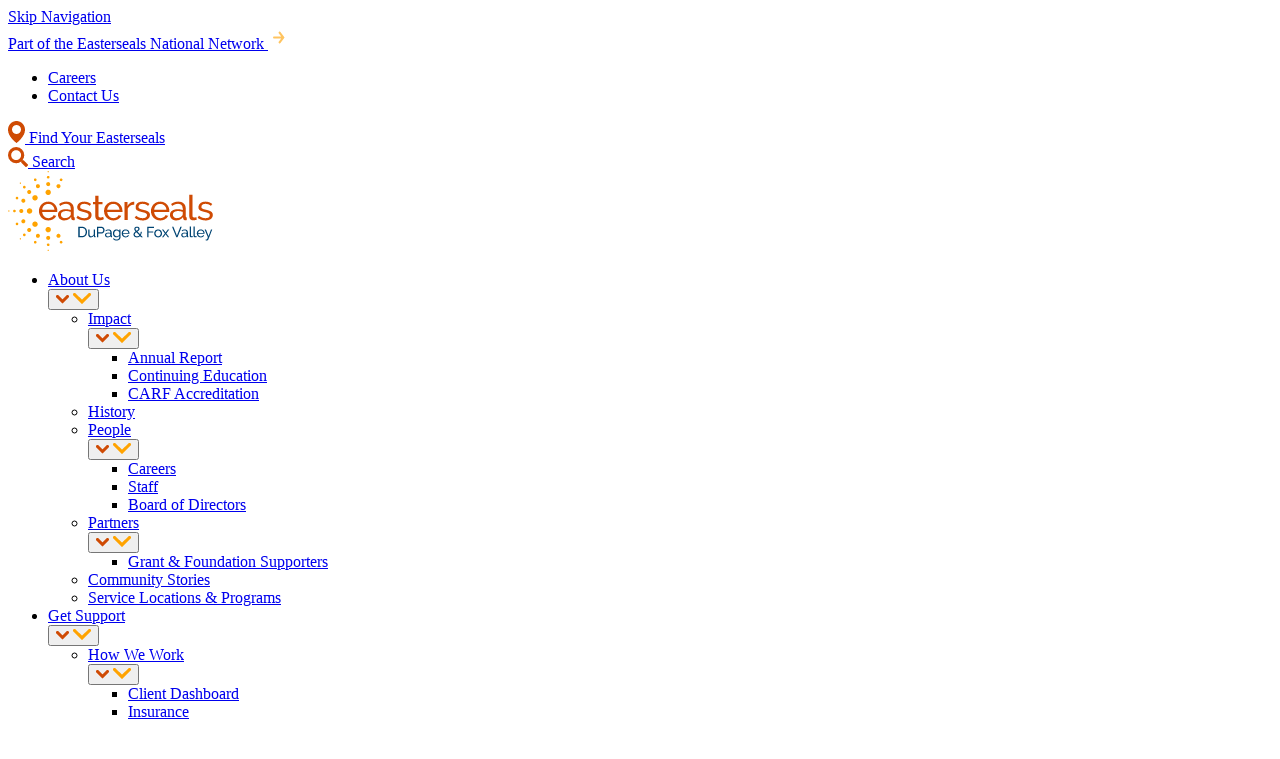

--- FILE ---
content_type: text/html; charset=UTF-8
request_url: https://dfv.easterseals.com/take-action/attend-event
body_size: 19792
content:
<!DOCTYPE html>
<html lang="en" dir="ltr" prefix="og: https://ogp.me/ns#">
  <head>
    <!-- Self-hosted Atkinson Hyperlegible Next fonts (2024 version) -->
<link rel="preload" href="/themes/custom/jumpstart/fonts/AtkinsonHyperlegibleNextVF-Variable-subset.woff2" as="font" type="font/woff2" crossorigin>

<style>
/* latin */
@font-face {
  font-family: 'Atkinson Hyperlegible Next';
  font-style: normal;
  font-weight: 200 800;
  font-display: swap;
  src: url('/themes/custom/jumpstart/fonts/AtkinsonHyperlegibleNextVF-Variable-subset.woff2') format('woff2-variations');
  unicode-range: U+0020-005F, U+0061-007E, U+00A0-00A7, U+00A9-00AC,
        U+00AE, U+00B0-00B3, U+00B6-00B7, U+00B9-00FF, U+02C9, U+0300-0304,
        U+0306-0308, U+030A-030C, U+0312, U+0326-0328, U+2009, U+2013-2014,
        U+2018-201A, U+201C-201E, U+2020-2022, U+2026, U+2030, U+2039-203A,
        U+2044, U+2122;
}

@font-face {
  font-family: 'Atkinson Hyperlegible Next';
  font-style: normal;
  font-weight: 200 800;
  unicode-range: U+0100-0107, U+010A-0113, U+0116-011B, U+011E-0123,
        U+0126-0127, U+012A-012B, U+012E-0133, U+0136-0137, U+013B-013E,
        U+0141-0148, U+0150-0155, U+0158-015B, U+015E-0165, U+016A-016B,
        U+016E-017E, U+0192, U+0218-021B, U+0237, U+0394, U+03A9, U+03BC,
        U+03C0, U+1E80-1E85, U+1E9E, U+1EF2-1EF3, U+20AC, U+20B9, U+2113,
        U+212E, U+2202, U+220F, U+2211-2212, U+2215, U+2219-221A, U+221E,
        U+222B, U+2248, U+2260, U+2264-2265, U+25CA, U+266A;
}
</style>
    <meta charset="utf-8" />
<noscript><style>form.antibot * :not(.antibot-message) { display: none !important; }</style>
</noscript><meta name="description" content="Save the Date! For more information, contact Trisha Buries, Director of Events Engagement, at tburies@eastersealsdfvr.org." />
<meta name="abstract" content="Save the Date! For more information, contact Trisha Buries, Director of Events Engagement, at tburies@eastersealsdfvr.org." />
<link rel="canonical" href="https://dfv.easterseals.com/take-action/attend-event" />
<link rel="shortlink" href="https://dfv.easterseals.com/take-action/attend-event" />
<link rel="icon" href="/themes/custom/jumpstart/favicons/favicon.ico" />
<link rel="icon" sizes="16x16" href="/themes/custom/jumpstart/favicons/favicon-16x16.png" />
<link rel="icon" sizes="32x32" href="/themes/custom/jumpstart/favicons/favicon-32x32.png" />
<link rel="icon" sizes="192x192" href="/themes/custom/jumpstart/favicons/android-chrome-192x192.png" />
<link rel="apple-touch-icon" sizes="152x152" href="/themes/custom/jumpstart/favicons/mstile-150x150.png" />
<link rel="apple-touch-icon" sizes="180x180" href="/themes/custom/jumpstart/favicons/apple-touch-icon.png" />
<link rel="apple-touch-icon-precomposed" sizes="180x180" href="/themes/custom/jumpstart/favicons/apple-touch-icon.png" />
<meta property="og:site_name" content="Easterseals Disability &amp; Community Services" />
<meta property="og:type" content="website" />
<meta property="og:url" content="https://dfv.easterseals.com/take-action/attend-event" />
<meta property="og:title" content="Attend an Event" />
<meta property="og:description" content="Save the Date! For more information, contact Trisha Buries, Director of Events Engagement, at tburies@eastersealsdfvr.org." />
<meta property="og:image" content="https://dfv.easterseals.com/sites/default/files/styles/facebook/public/2025-03/Web_20240825_Easterseals_BikeForKids_richhowe-1137.jpg?h=60f9f39d&amp;itok=kFSEMC9O" />
<meta property="og:image:width" content="1200" />
<meta property="og:image:height" content="630" />
<meta property="og:updated_time" content="2025-09-15T16:03:41-0500" />
<meta property="fb:app_id" content="531551430214439" />
<meta name="twitter:card" content="summary" />
<meta name="twitter:description" content="Save the Date! For more information, contact Trisha Buries, Director of Events Engagement, at tburies@eastersealsdfvr.org." />
<meta name="twitter:title" content="Attend an Event" />
<meta name="twitter:url" content="https://dfv.easterseals.com/take-action/attend-event" />
<meta name="twitter:image" content="https://dfv.easterseals.com/sites/default/files/styles/twitter/public/2025-03/Web_20240825_Easterseals_BikeForKids_richhowe-1137.jpg?h=60f9f39d&amp;itok=PhlZAjz6" />
<meta name="twitter:image:height" content="438" />
<meta name="twitter:image:width" content="876" />
<meta name="Generator" content="Drupal 10 (https://www.drupal.org)" />
<meta name="MobileOptimized" content="width" />
<meta name="HandheldFriendly" content="true" />
<meta name="viewport" content="width=device-width, initial-scale=1.0" />

    <link rel="icon" href="/themes/custom/jumpstart/favicons/favicon-16x16.png" type="image/png" sizes="16x16">
    <link rel="icon" href="/themes/custom/jumpstart/favicons/favicon-32x32.png" type="image/png" sizes="32x32">
        <link rel="manifest" href="/themes/custom/jumpstart/favicons/site.webmanifest" crossorigin="use-credentials">
        <meta name="msapplication-TileColor" content="#007CB1">
    <meta name="theme-color" content="#007CB1">

    <title>Attend an Event | Easterseals Disability &amp; Community Services</title>
    <link rel="stylesheet" media="all" href="/sites/default/files/css/css_3NI7ubcfnvQ-SFmFpvvAE5abI69A-xIFSbbAekJVcRw.css?delta=0&amp;language=en&amp;theme=jumpstart&amp;include=[base64]" />
<link rel="stylesheet" media="all" href="/sites/default/files/css/css_HqVcfmww5uoKM9Wdfest55FGFsqDGmPzhGOjMUsMFJw.css?delta=1&amp;language=en&amp;theme=jumpstart&amp;include=[base64]" />

    <script type="application/json" data-drupal-selector="drupal-settings-json">{"path":{"baseUrl":"\/","pathPrefix":"","currentPath":"node\/251","currentPathIsAdmin":false,"isFront":false,"currentLanguage":"en"},"pluralDelimiter":"\u0003","gtag":{"tagId":"","consentMode":false,"otherIds":[],"events":[],"additionalConfigInfo":[]},"suppressDeprecationErrors":true,"ajaxPageState":{"libraries":"[base64]","theme":"jumpstart","theme_token":null},"ajaxTrustedUrl":[],"gtm":{"tagId":null,"settings":{"data_layer":"dataLayer","include_classes":false,"allowlist_classes":"","blocklist_classes":"","include_environment":false,"environment_id":"","environment_token":""},"tagIds":["GTM-5B8T7SCZ"]},"klaro":{"config":{"elementId":"klaro","storageMethod":"cookie","cookieName":"klaro","cookieExpiresAfterDays":180,"cookieDomain":"","groupByPurpose":false,"acceptAll":false,"hideDeclineAll":true,"hideLearnMore":true,"learnMoreAsButton":false,"additionalClass":" hide-consent-dialog-title klaro-theme-jumpstart","disablePoweredBy":false,"htmlTexts":false,"autoFocus":false,"privacyPolicy":"\/privacy-policy","lang":"en","services":[{"name":"cms","default":true,"title":"Functional","description":"Store data (e.g. cookie for user session) in your browser (required to use this website).","purposes":["cms"],"callbackCode":"","cookies":[["^[SESS|SSESS]","",""]],"required":true,"optOut":false,"onlyOnce":false,"contextualConsentOnly":false,"contextualConsentText":"","wrapperIdentifier":[],"translations":{"en":{"title":"Functional"}}},{"name":"klaro","default":true,"title":"Consent manager","description":"Klaro! Cookie \u0026 Consent manager saves your consent status in the browser.","purposes":["cms"],"callbackCode":"","cookies":[["klaro","",""]],"required":true,"optOut":false,"onlyOnce":false,"contextualConsentOnly":false,"contextualConsentText":"","wrapperIdentifier":[],"translations":{"en":{"title":"Consent manager"}}},{"name":"gtm","default":false,"title":"Google Tag Manager","description":"Manages and deploys marketing tags.","purposes":["advertising"],"callbackCode":"","cookies":[],"required":false,"optOut":false,"onlyOnce":false,"contextualConsentOnly":false,"contextualConsentText":"","wrapperIdentifier":[],"translations":{"en":{"title":"Google Tag Manager"}}}],"translations":{"en":{"consentModal":{"title":"Use of personal data and cookies","description":"Please choose the services and 3rd party applications we would like to use.\r\n","privacyPolicy":{"name":"Privacy Policy","text":"To learn more, please read our {privacyPolicy}.\r\n"}},"consentNotice":{"title":"Use of personal data and cookies","changeDescription":"There were changes since your last visit, please update your consent.","description":"We use cookies to improve your website experience. By clicking \u0022Accept\u0022, you consent to our use of cookie data on this website.  Refer to our privacy policy to learn more.","learnMore":"Customize","privacyPolicy":{"name":"Privacy Policy"}},"ok":"Accept","save":"Save","decline":"Decline","close":"Close","acceptAll":"Accept all","acceptSelected":"Accept selected","service":{"disableAll":{"title":"Toggle all services","description":"Use this switch to enable\/disable all services."},"optOut":{"title":"(opt-out)","description":"This service is loaded by default (opt-out possible)."},"required":{"title":"(always required)","description":"This service is always required."},"purposes":"Purposes","purpose":"Purpose"},"contextualConsent":{"acceptAlways":"Always","acceptOnce":"Yes (this time)","description":"Load external content supplied by {title}?"},"poweredBy":"Powered by Klaro!","purposeItem":{"service":"Service","services":"Services"},"privacyPolicy":{"name":"Privacy Policy","text":"To learn more, please read our {privacyPolicy}.\r\n"},"purposes":{"cms":{"title":"Functional","description":""},"advertising":{"title":"Advertising and Marketing","description":""},"analytics":{"title":"Analytics","description":""},"livechat":{"title":"Live chat","description":""},"security":{"title":"Security","description":""},"styling":{"title":"Styling","description":""},"external_content":{"title":"Embedded external content","description":""}}}},"showNoticeTitle":true,"styling":{"theme":["light"]}},"dialog_mode":"silent","show_toggle_button":false,"toggle_button_icon":null,"show_close_button":false,"exclude_urls":["\\\/admin\\\/","^\\\/(node|media|block)\\\/add","^\\\/(node|media|block)\\\/[0-9]+\\\/edit","\\\/u\\\/"],"disable_urls":[]},"quicklink":{"admin_link_container_patterns":["#block-local-tasks-block a",".block-local-tasks-block a","#drupal-off-canvas a","#toolbar-administration a"],"ignore_admin_paths":true,"ignore_ajax_links":true,"ignore_file_ext":true,"total_request_limit":0,"concurrency_throttle_limit":0,"idle_wait_timeout":2000,"viewport_delay":0,"debug":false,"url_patterns_to_ignore":["user\/logout","#","\/admin","\/edit"]},"user":{"uid":0,"permissionsHash":"2e238d7d6bc8d8ac6be7592112968e9a450ae4ffac81202f7f7bc95dbc383ea3"}}</script>
<script src="/sites/default/files/js/js_3bLksKzr93A0yly55jjuZxaRBiz_BEhsMZuZSqAvxew.js?scope=header&amp;delta=0&amp;language=en&amp;theme=jumpstart&amp;include=eJxtiNEKgCAMAH9otU-SETKmc5pO6POLHgKhl-PuuFbWGJwY-QHw2jslutZZIM3ShlN3JG1iMY2t6WSxAVmpV3wJ55Qjq1jGz_5eEBO_AeZwNNo"></script>
<script src="/modules/composer/google_tag/js/gtag.js?t8t6w2"></script>
<script src="/modules/composer/google_tag/js/gtm.js?t8t6w2"></script>
<script src="/libraries/klaro/dist/klaro-no-translations-no-css.js?t8t6w2" defer id="klaro-js"></script>

  </head>
  <body class="path-take-action path-take-action-attend-event">
    <noscript><iframe src="https://www.googletagmanager.com/ns.html?id=GTM-5B8T7SCZ"
                  height="0" width="0" style="display:none;visibility:hidden"></iframe></noscript>

      <div class="dialog-off-canvas-main-canvas" data-off-canvas-main-canvas>
    




<a href="#main-content" class="button button--primary skip-navigation">Skip Navigation</a>
<div class="page-wrapper ">
  <div  class="layout-container">
    <header>
                  
      


<div  class="affiliate-top-header">
  <div  class="affiliate-top-header__inner">
    <a href="https://www.easterseals.com">
      <span>Part of the Easterseals National Network</span>
      <svg aria-hidden="true" width="22" height="23" xmlns="http://www.w3.org/2000/svg"><g stroke="#FFC460" stroke-width="2.1" fill="none" fill-rule="evenodd" stroke-linecap="round"><path d="m11.611 6.611 3.667 4.889-3.667 4.889M6.11 11.5h8.557"/></g></svg>
    </a>
  </div>
</div>
    

              



  

	
<div  class="header header--cta"
x-data="{
  offcanvasOpen: false,
  bodyLocked: false,
  openOffcanvas() {
    this.offcanvasOpen = true;
    this.bodyLocked = true;
    document.body.classList.add('js-locked');
    document.querySelector('.layout-container').classList.add('js-display-offcanvas', 'js-open-offcanvas');
    this.$refs.openBtn.setAttribute('aria-expanded', 'true');
    this.$refs.closeBtn.setAttribute('aria-expanded', 'true');
    setTimeout(() => {
      document.querySelector('.layout-container').classList.add('js-offcanvas-animation1');
    }, 10);
    setTimeout(() => {
      document.querySelector('.layout-container').classList.add('js-offcanvas-animation2');
    }, 300);
  },
  closeOffcanvas() {
    const page = document.querySelector('.layout-container');
    page.classList.remove('js-open-offcanvas', 'js-offcanvas-animation2');
    setTimeout(() => {
      page.classList.remove('js-offcanvas-animation1');
      setTimeout(() => {
        page.classList.remove('js-display-offcanvas');
        this.$refs.openBtn.setAttribute('aria-expanded', 'false');
        this.$refs.closeBtn.setAttribute('aria-expanded', 'false');
        document.body.classList.remove('js-locked');
        this.offcanvasOpen = false;
        this.bodyLocked = false;
      }, 300);
    }, 300);
  },
  toggleSubmenu(event, button) {
    const isExpanded = button.getAttribute('aria-expanded') === 'true';
    button.setAttribute('aria-expanded', !isExpanded);
    button.parentNode.classList.toggle('js-open');
    event.stopPropagation();
  },
  handleMouseLeave(event) {
    const target = event.target;
    if (window.innerWidth > 1100) {
      target.classList.remove('js-open');
      const targetSubmenus = target.getElementsByClassName('main-menu-sub-toggle');
      if (targetSubmenus) {
        Array.from(targetSubmenus).forEach(thing => {
          thing.setAttribute('aria-expanded', 'false');
        });
      }
    }
    event.stopPropagation();
  },
  closeMenuDropdown(menuItem) {
    // Helper method to close a menu dropdown
    if (menuItem) {
      menuItem.classList.remove('js-open');
      const targetSubmenus = menuItem.getElementsByClassName('main-menu-sub-toggle');
      if (targetSubmenus) {
        Array.from(targetSubmenus).forEach(thing => {
          thing.setAttribute('aria-expanded', 'false');
        });
      }
    }
  },
  init() {
    // Set up tab navigation for menu dropdowns (desktop only)
    this.$nextTick(() => {
      const l1s = this.$el.querySelectorAll('.main-nav > .main-menu > .main-menu__item--with-sub');
      if (l1s && window.innerWidth > 1100) {
        l1s.forEach((level1) => {
          const tabbables = level1.querySelectorAll('.main-menu--sub a');
          const lastTabbable = tabbables[tabbables.length - 1];
          const firstTabbable = tabbables[0];
          
          if (lastTabbable) {
            lastTabbable.addEventListener('keydown', (e) => {
              if (e.code === 'Tab' && !e.shiftKey) {
                this.closeMenuDropdown(level1);
              }
            });
          }
          
          if (firstTabbable) {
            firstTabbable.addEventListener('keydown', (e) => {
              if (e.shiftKey && e.code === 'Tab') {
                this.closeMenuDropdown(level1);
              }
            });
          }
        });
      }
    });
  },
  handleKeydown(event) {
    if (event.code === 'Escape' && this.offcanvasOpen) {
      this.closeOffcanvas();
    }
  }
}"
@keydown.window="handleKeydown($event)">
  <div  class="header__inner">
    <div  class="header__institutional">
        




                              
    
      <ul  class="institutional-menu">
          

<li  class="institutional-menu__item">
    <div  class="institutional-menu__item__wrapper">
    



<a  class="institutional-menu__link"
           
           href=/about-us/people/careers ">Careers</a>
  </div>
  </li>
      

<li  class="institutional-menu__item">
    <div  class="institutional-menu__item__wrapper">
    

            

<a  class="institutional-menu__link"
           
           href=/contact-us ">Contact Us</a>
  </div>
  </li>
    </ul>
  



      <div class="institutional-local">
          <a href="/about-us/locations-programs">
            <svg aria-hidden="true" xmlns="http://www.w3.org/2000/svg" width="17" height="22"><path fill="#CF4B04" fill-rule="evenodd" d="M8.5 0c1.18 0 2.285.232 3.315.696a8.687 8.687 0 0 1 2.704 1.893 8.656 8.656 0 0 1 1.808 2.795A8.733 8.733 0 0 1 17 8.81c.016 1.77-.416 3.452-1.297 5.05-.897 1.58-1.877 2.975-2.94 4.186-.958 1.09-1.841 1.974-2.65 2.653L8.5 22l-1.47-1.185c-.898-.704-1.87-1.653-2.917-2.847-1.047-1.193-1.994-2.58-2.841-4.16A10.021 10.021 0 0 1 0 8.785c0-1.203.225-2.336.673-3.4a8.656 8.656 0 0 1 1.808-2.796A8.687 8.687 0 0 1 5.185.696 7.983 7.983 0 0 1 8.5 0Zm0 4a4.5 4.5 0 1 0 0 9 4.5 4.5 0 0 0 0-9Z"/></svg>
            Find Your Easterseals
          </a>
      </div>
      <div class="institutional-search">
        <a href="/search">
          <svg aria-hidden="true" xmlns="http://www.w3.org/2000/svg" width="20" height="20"><path fill="#CF4B04" fill-rule="evenodd" d="M19.727 17.305a.9.9 0 0 1 .273.664q0 .39-.273.664l-1.094 1.094a.9.9 0 0 1-.664.273.9.9 0 0 1-.664-.273l-3.907-3.907a.9.9 0 0 1-.273-.664v-.625q-2.187 1.719-5 1.719-3.36 0-5.742-2.383T0 8.125t2.383-5.742Q4.765 0 8.125 0t5.742 2.383q2.383 2.382 2.383 5.742 0 2.813-1.719 5h.625q.39 0 .664.273zM4.57 11.68q1.485 1.445 3.555 1.445t3.535-1.465q1.465-1.464 1.465-3.535 0-2.07-1.465-3.535-1.464-1.465-3.535-1.465-2.07 0-3.535 1.465-1.465 1.464-1.465 3.535 0 2.07 1.445 3.555"/></svg>
          Search
        </a>
      </div>
    </div>

    <div  class="header__primary">
      <div  class="header__branding">
          



<a  class="logo-link"
           
           href=/ ">  

  



<img  class="logo__image"
  src="/themes/custom/jumpstart/images/logos/es-ildu.svg"
  alt="Easterseals DuPage &amp;amp; Fox Valley"
    
  
  
  
  width=205
  height=80 
   />
</a>
      </div>

      <div  class="header__right">

        <div  class="header__menu">
            



<nav aria-label="primary menu"  class="main-menu"
  x-data="{
    init() {
      // Auto-open accordions on mobile based on active menu items
      this.openAccordionsForActiveItems();
    },
    openAccordionsForActiveItems() {
      if (window.innerWidth >= 1100) return; // mobile only
      const activeItems = this.$el.querySelectorAll('.main-menu__item--active');
      activeItems.forEach((activeItem) => {
        // Find all parent menu items and open their accordions
        let currentItem = activeItem;
        while (currentItem && !currentItem.classList.contains('main-nav')) {
          if (currentItem.classList.contains('main-menu__item')) {
            // Open this accordion
            currentItem.classList.add('js-open');
            const toggle = currentItem.querySelector('.main-menu-sub-toggle');
            if (toggle) {
              toggle.setAttribute('aria-expanded', 'true');
            }
          }
          currentItem = currentItem.parentElement;
        }
      });
    }
  }">
  <div id="main-nav-" class="main-nav">
    



                              
    
      <ul  class="main-menu">
          

<li  class="main-menu__item main-menu__item--with-sub expand-sub">
    <div  class="main-menu__item__wrapper">
    

            

<a  class="main-menu__link main-menu__link--with-sub"
           
           href=/about-us ">About Us</a>
  </div>
      <button class="main-menu-sub-toggle" aria-label="About Us Submenu" aria-expanded="false" @click="toggleSubmenu($event, $el)" @mouseleave="handleMouseLeave($event)">
      <svg aria-hidden="true" class="desktop" xmlns="http://www.w3.org/2000/svg" width="13" height="9"><path fill="#CF4B04" fill-rule="nonzero" d="M10.439.433a1.516 1.516 0 0 1 2.121 0c.586.576.587 1.511.001 2.089l-5 4.931L6.5 8.5 5.439 7.453l-5-4.931A1.462 1.462 0 0 1 .44.432a1.516 1.516 0 0 1 2.121.001L6.5 4.318 10.439.433Z"/></svg>
      <svg aria-hidden="true" class="mobile" xmlns="http://www.w3.org/2000/svg" width="18" height="11"><path fill="#FFA300" fill-rule="nonzero" d="M17.548.445a1.566 1.566 0 0 0-2.188 0l-5.872 5.78-.382.375h-.212l-.382-.375L2.64.445a1.566 1.566 0 0 0-2.188 0 1.496 1.496 0 0 0-.001 2.142l7.455 7.337L9 11l1.094-1.076 7.455-7.337a1.496 1.496 0 0 0-.001-2.142Z"/></svg>
    </button>
                                            
    
      <ul  class="main-menu main-menu--sub main-menu--sub-1">
          

<li  class="main-menu__item main-menu__item--sub main-menu__item--sub-1 main-menu__item--with-sub expand-sub">
    <div  class="main-menu__item__wrapper">
    



<a  class="main-menu__link main-menu__link--with-sub"
           
           href=/about-us/impact ">Impact</a>
  </div>
      <button class="main-menu-sub-toggle" aria-label="Impact Submenu" aria-expanded="false" @click="toggleSubmenu($event, $el)" @mouseleave="handleMouseLeave($event)">
      <svg aria-hidden="true" class="desktop" xmlns="http://www.w3.org/2000/svg" width="13" height="9"><path fill="#CF4B04" fill-rule="nonzero" d="M10.439.433a1.516 1.516 0 0 1 2.121 0c.586.576.587 1.511.001 2.089l-5 4.931L6.5 8.5 5.439 7.453l-5-4.931A1.462 1.462 0 0 1 .44.432a1.516 1.516 0 0 1 2.121.001L6.5 4.318 10.439.433Z"/></svg>
      <svg aria-hidden="true" class="mobile" xmlns="http://www.w3.org/2000/svg" width="18" height="11"><path fill="#FFA300" fill-rule="nonzero" d="M17.548.445a1.566 1.566 0 0 0-2.188 0l-5.872 5.78-.382.375h-.212l-.382-.375L2.64.445a1.566 1.566 0 0 0-2.188 0 1.496 1.496 0 0 0-.001 2.142l7.455 7.337L9 11l1.094-1.076 7.455-7.337a1.496 1.496 0 0 0-.001-2.142Z"/></svg>
    </button>
                                  
    
      <ul  class="main-menu main-menu--sub main-menu--sub-1 main-menu--sub-2">
          

<li  class="main-menu__item main-menu__item--sub main-menu__item--sub-2">
    <div  class="main-menu__item__wrapper">
    



<a  class="main-menu__link"
           
           href=/about-us/impact/annual-report ">Annual Report</a>
  </div>
  </li>
      

<li  class="main-menu__item main-menu__item--sub main-menu__item--sub-2">
    <div  class="main-menu__item__wrapper">
    



<a  class="main-menu__link"
           
           href=/about-us/impact/continuing-education ">Continuing Education</a>
  </div>
  </li>
      

<li  class="main-menu__item main-menu__item--sub main-menu__item--sub-2">
    <div  class="main-menu__item__wrapper">
    



<a  class="main-menu__link"
           
           href=/about-us/impact/carf-accreditation ">CARF Accreditation</a>
  </div>
  </li>
    </ul>
  
  </li>
      

<li  class="main-menu__item main-menu__item--sub main-menu__item--sub-1">
    <div  class="main-menu__item__wrapper">
    



<a  class="main-menu__link"
           
           href=/about-us/history ">History</a>
  </div>
  </li>
      

<li  class="main-menu__item main-menu__item--sub main-menu__item--sub-1 main-menu__item--with-sub expand-sub">
    <div  class="main-menu__item__wrapper">
    

            

<a  class="main-menu__link main-menu__link--with-sub"
           
           href=/about-us/people ">People</a>
  </div>
      <button class="main-menu-sub-toggle" aria-label="People Submenu" aria-expanded="false" @click="toggleSubmenu($event, $el)" @mouseleave="handleMouseLeave($event)">
      <svg aria-hidden="true" class="desktop" xmlns="http://www.w3.org/2000/svg" width="13" height="9"><path fill="#CF4B04" fill-rule="nonzero" d="M10.439.433a1.516 1.516 0 0 1 2.121 0c.586.576.587 1.511.001 2.089l-5 4.931L6.5 8.5 5.439 7.453l-5-4.931A1.462 1.462 0 0 1 .44.432a1.516 1.516 0 0 1 2.121.001L6.5 4.318 10.439.433Z"/></svg>
      <svg aria-hidden="true" class="mobile" xmlns="http://www.w3.org/2000/svg" width="18" height="11"><path fill="#FFA300" fill-rule="nonzero" d="M17.548.445a1.566 1.566 0 0 0-2.188 0l-5.872 5.78-.382.375h-.212l-.382-.375L2.64.445a1.566 1.566 0 0 0-2.188 0 1.496 1.496 0 0 0-.001 2.142l7.455 7.337L9 11l1.094-1.076 7.455-7.337a1.496 1.496 0 0 0-.001-2.142Z"/></svg>
    </button>
                                  
    
      <ul  class="main-menu main-menu--sub main-menu--sub-1 main-menu--sub-2">
          

<li  class="main-menu__item main-menu__item--sub main-menu__item--sub-2">
    <div  class="main-menu__item__wrapper">
    



<a  class="main-menu__link"
           
           href=/about-us/people/careers ">Careers</a>
  </div>
  </li>
      

<li  class="main-menu__item main-menu__item--sub main-menu__item--sub-2">
    <div  class="main-menu__item__wrapper">
    



<a  class="main-menu__link"
           
           href=/about-us/people/staff ">Staff</a>
  </div>
  </li>
      

<li  class="main-menu__item main-menu__item--sub main-menu__item--sub-2">
    <div  class="main-menu__item__wrapper">
    



<a  class="main-menu__link"
           
           href=/about-us/people/board-of-directors ">Board of Directors</a>
  </div>
  </li>
    </ul>
  
  </li>
      

<li  class="main-menu__item main-menu__item--sub main-menu__item--sub-1 main-menu__item--with-sub expand-sub">
    <div  class="main-menu__item__wrapper">
    



<a  class="main-menu__link main-menu__link--with-sub"
           
           href=/about-us/partners ">Partners</a>
  </div>
      <button class="main-menu-sub-toggle" aria-label="Partners Submenu" aria-expanded="false" @click="toggleSubmenu($event, $el)" @mouseleave="handleMouseLeave($event)">
      <svg aria-hidden="true" class="desktop" xmlns="http://www.w3.org/2000/svg" width="13" height="9"><path fill="#CF4B04" fill-rule="nonzero" d="M10.439.433a1.516 1.516 0 0 1 2.121 0c.586.576.587 1.511.001 2.089l-5 4.931L6.5 8.5 5.439 7.453l-5-4.931A1.462 1.462 0 0 1 .44.432a1.516 1.516 0 0 1 2.121.001L6.5 4.318 10.439.433Z"/></svg>
      <svg aria-hidden="true" class="mobile" xmlns="http://www.w3.org/2000/svg" width="18" height="11"><path fill="#FFA300" fill-rule="nonzero" d="M17.548.445a1.566 1.566 0 0 0-2.188 0l-5.872 5.78-.382.375h-.212l-.382-.375L2.64.445a1.566 1.566 0 0 0-2.188 0 1.496 1.496 0 0 0-.001 2.142l7.455 7.337L9 11l1.094-1.076 7.455-7.337a1.496 1.496 0 0 0-.001-2.142Z"/></svg>
    </button>
                                  
    
      <ul  class="main-menu main-menu--sub main-menu--sub-1 main-menu--sub-2">
          

<li  class="main-menu__item main-menu__item--sub main-menu__item--sub-2">
    <div  class="main-menu__item__wrapper">
    



<a  class="main-menu__link"
           
           href=/about-us/partners/grant-foundation-supporters ">Grant &amp; Foundation Supporters</a>
  </div>
  </li>
    </ul>
  
  </li>
      

<li  class="main-menu__item main-menu__item--sub main-menu__item--sub-1">
    <div  class="main-menu__item__wrapper">
    

            

<a  class="main-menu__link"
           
           href=/about-us/community-stories ">Community Stories</a>
  </div>
  </li>
      

<li  class="main-menu__item main-menu__item--sub main-menu__item--sub-1">
    <div  class="main-menu__item__wrapper">
    



<a  class="main-menu__link"
           
           href=/about-us/locations-programs ">Service Locations &amp; Programs</a>
  </div>
  </li>
    </ul>
  
  </li>
      

<li  class="main-menu__item main-menu__item--with-sub expand-sub">
    <div  class="main-menu__item__wrapper">
    

            

<a  class="main-menu__link main-menu__link--with-sub main-menu__link--columns-1"
           
           href=/get-support ">Get Support</a>
  </div>
      <button class="main-menu-sub-toggle" aria-label="Get Support Submenu" aria-expanded="false" @click="toggleSubmenu($event, $el)" @mouseleave="handleMouseLeave($event)">
      <svg aria-hidden="true" class="desktop" xmlns="http://www.w3.org/2000/svg" width="13" height="9"><path fill="#CF4B04" fill-rule="nonzero" d="M10.439.433a1.516 1.516 0 0 1 2.121 0c.586.576.587 1.511.001 2.089l-5 4.931L6.5 8.5 5.439 7.453l-5-4.931A1.462 1.462 0 0 1 .44.432a1.516 1.516 0 0 1 2.121.001L6.5 4.318 10.439.433Z"/></svg>
      <svg aria-hidden="true" class="mobile" xmlns="http://www.w3.org/2000/svg" width="18" height="11"><path fill="#FFA300" fill-rule="nonzero" d="M17.548.445a1.566 1.566 0 0 0-2.188 0l-5.872 5.78-.382.375h-.212l-.382-.375L2.64.445a1.566 1.566 0 0 0-2.188 0 1.496 1.496 0 0 0-.001 2.142l7.455 7.337L9 11l1.094-1.076 7.455-7.337a1.496 1.496 0 0 0-.001-2.142Z"/></svg>
    </button>
                                            
    
      <ul  class="main-menu main-menu--sub main-menu--sub-1">
          

<li  class="main-menu__item main-menu__item--sub main-menu__item--sub-1 main-menu__item--with-sub expand-sub">
    <div  class="main-menu__item__wrapper">
    



<a  class="main-menu__link main-menu__link--with-sub"
           
           href=/get-support/how-we-work ">How We Work</a>
  </div>
      <button class="main-menu-sub-toggle" aria-label="How We Work Submenu" aria-expanded="false" @click="toggleSubmenu($event, $el)" @mouseleave="handleMouseLeave($event)">
      <svg aria-hidden="true" class="desktop" xmlns="http://www.w3.org/2000/svg" width="13" height="9"><path fill="#CF4B04" fill-rule="nonzero" d="M10.439.433a1.516 1.516 0 0 1 2.121 0c.586.576.587 1.511.001 2.089l-5 4.931L6.5 8.5 5.439 7.453l-5-4.931A1.462 1.462 0 0 1 .44.432a1.516 1.516 0 0 1 2.121.001L6.5 4.318 10.439.433Z"/></svg>
      <svg aria-hidden="true" class="mobile" xmlns="http://www.w3.org/2000/svg" width="18" height="11"><path fill="#FFA300" fill-rule="nonzero" d="M17.548.445a1.566 1.566 0 0 0-2.188 0l-5.872 5.78-.382.375h-.212l-.382-.375L2.64.445a1.566 1.566 0 0 0-2.188 0 1.496 1.496 0 0 0-.001 2.142l7.455 7.337L9 11l1.094-1.076 7.455-7.337a1.496 1.496 0 0 0-.001-2.142Z"/></svg>
    </button>
                                  
    
      <ul  class="main-menu main-menu--sub main-menu--sub-1 main-menu--sub-2">
          

<li  class="main-menu__item main-menu__item--sub main-menu__item--sub-2">
    <div  class="main-menu__item__wrapper">
    



<a  class="main-menu__link"
           
           href=https://esdupage.raintreeinc.com/dat/PatientDashboard ">Client Dashboard</a>
  </div>
  </li>
      

<li  class="main-menu__item main-menu__item--sub main-menu__item--sub-2">
    <div  class="main-menu__item__wrapper">
    



<a  class="main-menu__link"
           
           href=/get-support/how-we-work/insurance ">Insurance</a>
  </div>
  </li>
    </ul>
  
  </li>
      

<li  class="main-menu__item main-menu__item--sub main-menu__item--sub-1 main-menu__item--with-sub expand-sub">
    <div  class="main-menu__item__wrapper">
    

            

<a  class="main-menu__link main-menu__link--with-sub main-menu__link--columns-2"
           
           href=/get-support/areas-of-support ">Areas of Support</a>
  </div>
      <button class="main-menu-sub-toggle" aria-label="Areas of Support Submenu" aria-expanded="false" @click="toggleSubmenu($event, $el)" @mouseleave="handleMouseLeave($event)">
      <svg aria-hidden="true" class="desktop" xmlns="http://www.w3.org/2000/svg" width="13" height="9"><path fill="#CF4B04" fill-rule="nonzero" d="M10.439.433a1.516 1.516 0 0 1 2.121 0c.586.576.587 1.511.001 2.089l-5 4.931L6.5 8.5 5.439 7.453l-5-4.931A1.462 1.462 0 0 1 .44.432a1.516 1.516 0 0 1 2.121.001L6.5 4.318 10.439.433Z"/></svg>
      <svg aria-hidden="true" class="mobile" xmlns="http://www.w3.org/2000/svg" width="18" height="11"><path fill="#FFA300" fill-rule="nonzero" d="M17.548.445a1.566 1.566 0 0 0-2.188 0l-5.872 5.78-.382.375h-.212l-.382-.375L2.64.445a1.566 1.566 0 0 0-2.188 0 1.496 1.496 0 0 0-.001 2.142l7.455 7.337L9 11l1.094-1.076 7.455-7.337a1.496 1.496 0 0 0-.001-2.142Z"/></svg>
    </button>
                                  
    
      <ul  class="main-menu main-menu--sub main-menu--sub-1 main-menu--sub-2">
          

<li  class="main-menu__item main-menu__item--sub main-menu__item--sub-2">
    <div  class="main-menu__item__wrapper">
    



<a  class="main-menu__link"
           
           href=/get-support/areas-of-support/hearing-aids-audiologists-audiology-services ">Audiology</a>
  </div>
  </li>
      

<li  class="main-menu__item main-menu__item--sub main-menu__item--sub-2">
    <div  class="main-menu__item__wrapper">
    



<a  class="main-menu__link"
           
           href=/get-support/areas-of-support/autism-services ">Autism Services</a>
  </div>
  </li>
      

<li  class="main-menu__item main-menu__item--sub main-menu__item--sub-2">
    <div  class="main-menu__item__wrapper">
    



<a  class="main-menu__link"
           
           href=/get-support/areas-of-support/physical-therapy-for-children ">Physical Therapy</a>
  </div>
  </li>
      

<li  class="main-menu__item main-menu__item--sub main-menu__item--sub-2">
    <div  class="main-menu__item__wrapper">
    



<a  class="main-menu__link"
           
           href=/get-support/areas-of-support/occupational-therapy ">Occupational Therapy</a>
  </div>
  </li>
      

<li  class="main-menu__item main-menu__item--sub main-menu__item--sub-2">
    <div  class="main-menu__item__wrapper">
    



<a  class="main-menu__link"
           
           href=/get-support/areas-of-support/specialty-clinics ">Specialty &amp; Diagnostic Clinics</a>
  </div>
  </li>
      

<li  class="main-menu__item main-menu__item--sub main-menu__item--sub-2">
    <div  class="main-menu__item__wrapper">
    



<a  class="main-menu__link"
           
           href=/get-support/areas-of-support/speech-language-pathology ">Speech Language Therapy</a>
  </div>
  </li>
      

<li  class="main-menu__item main-menu__item--sub main-menu__item--sub-2">
    <div  class="main-menu__item__wrapper">
    



<a  class="main-menu__link"
           
           href=/get-support/areas-of-support/mental-health-family-support ">Mental Health &amp; Family Support</a>
  </div>
  </li>
      

<li  class="main-menu__item main-menu__item--sub main-menu__item--sub-2">
    <div  class="main-menu__item__wrapper">
    



<a  class="main-menu__link"
           
           href=/get-support/areas-of-support/nutrition-feeding ">Nutrition &amp; Feeding</a>
  </div>
  </li>
      

<li  class="main-menu__item main-menu__item--sub main-menu__item--sub-2">
    <div  class="main-menu__item__wrapper">
    



<a  class="main-menu__link"
           
           href=/get-support/areas-of-support/group-therapy-programs ">Group Therapy Programs</a>
  </div>
  </li>
      

<li  class="main-menu__item main-menu__item--sub main-menu__item--sub-2">
    <div  class="main-menu__item__wrapper">
    



<a  class="main-menu__link"
           
           href=/inclusivechildcare ">Inclusive Child Care</a>
  </div>
  </li>
    </ul>
  
  </li>
    </ul>
  
  </li>
      

<li  class="main-menu__item main-menu__item--with-sub expand-sub">
    <div  class="main-menu__item__wrapper">
    

            

<a  class="main-menu__link main-menu__link--with-sub"
           
           href=/explore-resources ">Explore Resources</a>
  </div>
      <button class="main-menu-sub-toggle" aria-label="Explore Resources Submenu" aria-expanded="false" @click="toggleSubmenu($event, $el)" @mouseleave="handleMouseLeave($event)">
      <svg aria-hidden="true" class="desktop" xmlns="http://www.w3.org/2000/svg" width="13" height="9"><path fill="#CF4B04" fill-rule="nonzero" d="M10.439.433a1.516 1.516 0 0 1 2.121 0c.586.576.587 1.511.001 2.089l-5 4.931L6.5 8.5 5.439 7.453l-5-4.931A1.462 1.462 0 0 1 .44.432a1.516 1.516 0 0 1 2.121.001L6.5 4.318 10.439.433Z"/></svg>
      <svg aria-hidden="true" class="mobile" xmlns="http://www.w3.org/2000/svg" width="18" height="11"><path fill="#FFA300" fill-rule="nonzero" d="M17.548.445a1.566 1.566 0 0 0-2.188 0l-5.872 5.78-.382.375h-.212l-.382-.375L2.64.445a1.566 1.566 0 0 0-2.188 0 1.496 1.496 0 0 0-.001 2.142l7.455 7.337L9 11l1.094-1.076 7.455-7.337a1.496 1.496 0 0 0-.001-2.142Z"/></svg>
    </button>
                                            
    
      <ul  class="main-menu main-menu--sub main-menu--sub-1">
          

<li  class="main-menu__item main-menu__item--sub main-menu__item--sub-1">
    <div  class="main-menu__item__wrapper">
    



<a  class="main-menu__link"
           
           href=/explore-resources/resources-library/report/client-handbook ">Client Handbook</a>
  </div>
  </li>
      

<li  class="main-menu__item main-menu__item--sub main-menu__item--sub-1">
    <div  class="main-menu__item__wrapper">
    



<a  class="main-menu__link"
           
           href=/explore-resources/resources-library/make-first-five-count ">Make the First Five Count</a>
  </div>
  </li>
    </ul>
  
  </li>
      

<li  class="main-menu__item main-menu__item--active main-menu__item--with-sub expand-sub">
    <div  class="main-menu__item__wrapper">
    

            

<a  class="main-menu__link main-menu__link--with-sub"
           
           href=/take-action ">Take Action</a>
  </div>
      <button class="main-menu-sub-toggle" aria-label="Take Action Submenu" aria-expanded="false" @click="toggleSubmenu($event, $el)" @mouseleave="handleMouseLeave($event)">
      <svg aria-hidden="true" class="desktop" xmlns="http://www.w3.org/2000/svg" width="13" height="9"><path fill="#CF4B04" fill-rule="nonzero" d="M10.439.433a1.516 1.516 0 0 1 2.121 0c.586.576.587 1.511.001 2.089l-5 4.931L6.5 8.5 5.439 7.453l-5-4.931A1.462 1.462 0 0 1 .44.432a1.516 1.516 0 0 1 2.121.001L6.5 4.318 10.439.433Z"/></svg>
      <svg aria-hidden="true" class="mobile" xmlns="http://www.w3.org/2000/svg" width="18" height="11"><path fill="#FFA300" fill-rule="nonzero" d="M17.548.445a1.566 1.566 0 0 0-2.188 0l-5.872 5.78-.382.375h-.212l-.382-.375L2.64.445a1.566 1.566 0 0 0-2.188 0 1.496 1.496 0 0 0-.001 2.142l7.455 7.337L9 11l1.094-1.076 7.455-7.337a1.496 1.496 0 0 0-.001-2.142Z"/></svg>
    </button>
                                            
    
      <ul  class="main-menu main-menu--sub main-menu--sub-1">
          

<li  class="main-menu__item main-menu__item--sub main-menu__item--sub-1">
    <div  class="main-menu__item__wrapper">
    



<a  class="main-menu__link"
           
           href=/take-action/be-advocate ">Advocacy</a>
  </div>
  </li>
      

<li  class="main-menu__item main-menu__item--sub main-menu__item--sub-1">
    <div  class="main-menu__item__wrapper">
    



<a  class="main-menu__link"
           
           href=https://secure.qgiv.com/for/eastersealsdupagefoxvalley ">Make a Donation</a>
  </div>
  </li>
      

<li  class="main-menu__item main-menu__item--sub main-menu__item--sub-1">
    <div  class="main-menu__item__wrapper">
    



<a  class="main-menu__link"
           
           href=/take-action/other-ways-give ">Ways to Give</a>
  </div>
  </li>
      

<li  class="main-menu__item main-menu__item--sub main-menu__item--sub-1">
    <div  class="main-menu__item__wrapper">
    

            

<a  class="main-menu__link"
           
           href=/take-action/attend-event ">Attend an Event</a>
  </div>
  </li>
      

<li  class="main-menu__item main-menu__item--sub main-menu__item--sub-1">
    <div  class="main-menu__item__wrapper">
    

            

<a  class="main-menu__link"
           
           href=/take-action/volunteer ">Volunteer</a>
  </div>
  </li>
      

<li  class="main-menu__item main-menu__item--sub main-menu__item--sub-1">
    <div  class="main-menu__item__wrapper">
    



<a  class="main-menu__link"
           
           href=https://lp.constantcontactpages.com/sl/zUnYiJu/fy26web ">Sign Up for Email</a>
  </div>
  </li>
    </ul>
  
  </li>
    </ul>
  

  </div>
</nav>

                      <div class="main-nav-cta">
                <div id="block-jumpstart-cp-header-cta--2">
  
    
      
<a class="button button--primary" href="https://secure.qgiv.com/for/eastersealsdupagefoxvalley">
  <span>Donate</span>
</a>

  </div>

            </div>
                  </div>

        <div  class="header__main-nav-mobile-buttons">
                      <div class="main-nav-mobile-cta">
              	<div id="block-jumpstart-cp-header-cta--2">
  
    
      
<a class="button button--primary" href="https://secure.qgiv.com/for/eastersealsdupagefoxvalley">
  <span>Donate</span>
</a>

  </div>

            </div>
                    <button id="offcanvas-open" class="offcanvas-open" aria-controls="offcanvas" aria-expanded="false" @click="openOffcanvas()" x-ref="openBtn">
            <span class="offcanvas-open__icon">
              <span class="offcanvas-open__icon-hamburger-bar"></span>
              <span class="offcanvas-open__icon-hamburger-bar"></span>
              <span class="offcanvas-open__icon-hamburger-bar"></span>
            </span>
            <span class="offcanvas-open__text">Menu</span>
          </button>
        </div>
      </div>
    </div>
  </div>

  <div class="offcanvas" id="offcanvas">
    <div class="offcanvas__content">
      <div class="offcanvas__top">
          



<a  class="logo-link"
           
           href=/ ">  

  



<img  class="logo__image"
  src="/themes/custom/jumpstart/images/logos/es-white.svg"
  alt="Easterseals DuPage &amp;amp; Fox Valley"
    
  
  
  
  width=154
  height=60 
   />
</a>
        <button id="offcanvas-close" class="offcanvas-close" aria-controls="offcanvas" aria-expanded="false" @click="closeOffcanvas()" x-ref="closeBtn">
          <span class="offcanvas-close__icon">
            <span class="offcanvas-close__icon-close-bar"></span>
            <span class="offcanvas-close__icon-close-bar"></span>
          </span>
          <span class="offcanvas-close__text">Close</span>
        </button>
      </div>
      <div class="offcanvas__bottom">
        <div  class="header__menu">
          	



<nav aria-label="primary menu"  class="main-menu"
  x-data="{
    init() {
      // Auto-open accordions on mobile based on active menu items
      this.openAccordionsForActiveItems();
    },
    openAccordionsForActiveItems() {
      if (window.innerWidth >= 1100) return; // mobile only
      const activeItems = this.$el.querySelectorAll('.main-menu__item--active');
      activeItems.forEach((activeItem) => {
        // Find all parent menu items and open their accordions
        let currentItem = activeItem;
        while (currentItem && !currentItem.classList.contains('main-nav')) {
          if (currentItem.classList.contains('main-menu__item')) {
            // Open this accordion
            currentItem.classList.add('js-open');
            const toggle = currentItem.querySelector('.main-menu-sub-toggle');
            if (toggle) {
              toggle.setAttribute('aria-expanded', 'true');
            }
          }
          currentItem = currentItem.parentElement;
        }
      });
    }
  }">
  <div id="main-nav-" class="main-nav">
    



                              
    
      <ul  class="main-menu">
          

<li  class="main-menu__item main-menu__item--with-sub expand-sub">
    <div  class="main-menu__item__wrapper">
    

            

<a  class="main-menu__link main-menu__link--with-sub"
           
           href=/about-us ">About Us</a>
  </div>
      <button class="main-menu-sub-toggle" aria-label="About Us Submenu" aria-expanded="false" @click="toggleSubmenu($event, $el)" @mouseleave="handleMouseLeave($event)">
      <svg aria-hidden="true" class="desktop" xmlns="http://www.w3.org/2000/svg" width="13" height="9"><path fill="#CF4B04" fill-rule="nonzero" d="M10.439.433a1.516 1.516 0 0 1 2.121 0c.586.576.587 1.511.001 2.089l-5 4.931L6.5 8.5 5.439 7.453l-5-4.931A1.462 1.462 0 0 1 .44.432a1.516 1.516 0 0 1 2.121.001L6.5 4.318 10.439.433Z"/></svg>
      <svg aria-hidden="true" class="mobile" xmlns="http://www.w3.org/2000/svg" width="18" height="11"><path fill="#FFA300" fill-rule="nonzero" d="M17.548.445a1.566 1.566 0 0 0-2.188 0l-5.872 5.78-.382.375h-.212l-.382-.375L2.64.445a1.566 1.566 0 0 0-2.188 0 1.496 1.496 0 0 0-.001 2.142l7.455 7.337L9 11l1.094-1.076 7.455-7.337a1.496 1.496 0 0 0-.001-2.142Z"/></svg>
    </button>
                                            
    
      <ul  class="main-menu main-menu--sub main-menu--sub-1">
          

<li  class="main-menu__item main-menu__item--sub main-menu__item--sub-1 main-menu__item--with-sub expand-sub">
    <div  class="main-menu__item__wrapper">
    



<a  class="main-menu__link main-menu__link--with-sub"
           
           href=/about-us/impact ">Impact</a>
  </div>
      <button class="main-menu-sub-toggle" aria-label="Impact Submenu" aria-expanded="false" @click="toggleSubmenu($event, $el)" @mouseleave="handleMouseLeave($event)">
      <svg aria-hidden="true" class="desktop" xmlns="http://www.w3.org/2000/svg" width="13" height="9"><path fill="#CF4B04" fill-rule="nonzero" d="M10.439.433a1.516 1.516 0 0 1 2.121 0c.586.576.587 1.511.001 2.089l-5 4.931L6.5 8.5 5.439 7.453l-5-4.931A1.462 1.462 0 0 1 .44.432a1.516 1.516 0 0 1 2.121.001L6.5 4.318 10.439.433Z"/></svg>
      <svg aria-hidden="true" class="mobile" xmlns="http://www.w3.org/2000/svg" width="18" height="11"><path fill="#FFA300" fill-rule="nonzero" d="M17.548.445a1.566 1.566 0 0 0-2.188 0l-5.872 5.78-.382.375h-.212l-.382-.375L2.64.445a1.566 1.566 0 0 0-2.188 0 1.496 1.496 0 0 0-.001 2.142l7.455 7.337L9 11l1.094-1.076 7.455-7.337a1.496 1.496 0 0 0-.001-2.142Z"/></svg>
    </button>
                                  
    
      <ul  class="main-menu main-menu--sub main-menu--sub-1 main-menu--sub-2">
          

<li  class="main-menu__item main-menu__item--sub main-menu__item--sub-2">
    <div  class="main-menu__item__wrapper">
    



<a  class="main-menu__link"
           
           href=/about-us/impact/annual-report ">Annual Report</a>
  </div>
  </li>
      

<li  class="main-menu__item main-menu__item--sub main-menu__item--sub-2">
    <div  class="main-menu__item__wrapper">
    



<a  class="main-menu__link"
           
           href=/about-us/impact/continuing-education ">Continuing Education</a>
  </div>
  </li>
      

<li  class="main-menu__item main-menu__item--sub main-menu__item--sub-2">
    <div  class="main-menu__item__wrapper">
    



<a  class="main-menu__link"
           
           href=/about-us/impact/carf-accreditation ">CARF Accreditation</a>
  </div>
  </li>
    </ul>
  
  </li>
      

<li  class="main-menu__item main-menu__item--sub main-menu__item--sub-1">
    <div  class="main-menu__item__wrapper">
    



<a  class="main-menu__link"
           
           href=/about-us/history ">History</a>
  </div>
  </li>
      

<li  class="main-menu__item main-menu__item--sub main-menu__item--sub-1 main-menu__item--with-sub expand-sub">
    <div  class="main-menu__item__wrapper">
    

            

<a  class="main-menu__link main-menu__link--with-sub"
           
           href=/about-us/people ">People</a>
  </div>
      <button class="main-menu-sub-toggle" aria-label="People Submenu" aria-expanded="false" @click="toggleSubmenu($event, $el)" @mouseleave="handleMouseLeave($event)">
      <svg aria-hidden="true" class="desktop" xmlns="http://www.w3.org/2000/svg" width="13" height="9"><path fill="#CF4B04" fill-rule="nonzero" d="M10.439.433a1.516 1.516 0 0 1 2.121 0c.586.576.587 1.511.001 2.089l-5 4.931L6.5 8.5 5.439 7.453l-5-4.931A1.462 1.462 0 0 1 .44.432a1.516 1.516 0 0 1 2.121.001L6.5 4.318 10.439.433Z"/></svg>
      <svg aria-hidden="true" class="mobile" xmlns="http://www.w3.org/2000/svg" width="18" height="11"><path fill="#FFA300" fill-rule="nonzero" d="M17.548.445a1.566 1.566 0 0 0-2.188 0l-5.872 5.78-.382.375h-.212l-.382-.375L2.64.445a1.566 1.566 0 0 0-2.188 0 1.496 1.496 0 0 0-.001 2.142l7.455 7.337L9 11l1.094-1.076 7.455-7.337a1.496 1.496 0 0 0-.001-2.142Z"/></svg>
    </button>
                                  
    
      <ul  class="main-menu main-menu--sub main-menu--sub-1 main-menu--sub-2">
          

<li  class="main-menu__item main-menu__item--sub main-menu__item--sub-2">
    <div  class="main-menu__item__wrapper">
    



<a  class="main-menu__link"
           
           href=/about-us/people/careers ">Careers</a>
  </div>
  </li>
      

<li  class="main-menu__item main-menu__item--sub main-menu__item--sub-2">
    <div  class="main-menu__item__wrapper">
    



<a  class="main-menu__link"
           
           href=/about-us/people/staff ">Staff</a>
  </div>
  </li>
      

<li  class="main-menu__item main-menu__item--sub main-menu__item--sub-2">
    <div  class="main-menu__item__wrapper">
    



<a  class="main-menu__link"
           
           href=/about-us/people/board-of-directors ">Board of Directors</a>
  </div>
  </li>
    </ul>
  
  </li>
      

<li  class="main-menu__item main-menu__item--sub main-menu__item--sub-1 main-menu__item--with-sub expand-sub">
    <div  class="main-menu__item__wrapper">
    



<a  class="main-menu__link main-menu__link--with-sub"
           
           href=/about-us/partners ">Partners</a>
  </div>
      <button class="main-menu-sub-toggle" aria-label="Partners Submenu" aria-expanded="false" @click="toggleSubmenu($event, $el)" @mouseleave="handleMouseLeave($event)">
      <svg aria-hidden="true" class="desktop" xmlns="http://www.w3.org/2000/svg" width="13" height="9"><path fill="#CF4B04" fill-rule="nonzero" d="M10.439.433a1.516 1.516 0 0 1 2.121 0c.586.576.587 1.511.001 2.089l-5 4.931L6.5 8.5 5.439 7.453l-5-4.931A1.462 1.462 0 0 1 .44.432a1.516 1.516 0 0 1 2.121.001L6.5 4.318 10.439.433Z"/></svg>
      <svg aria-hidden="true" class="mobile" xmlns="http://www.w3.org/2000/svg" width="18" height="11"><path fill="#FFA300" fill-rule="nonzero" d="M17.548.445a1.566 1.566 0 0 0-2.188 0l-5.872 5.78-.382.375h-.212l-.382-.375L2.64.445a1.566 1.566 0 0 0-2.188 0 1.496 1.496 0 0 0-.001 2.142l7.455 7.337L9 11l1.094-1.076 7.455-7.337a1.496 1.496 0 0 0-.001-2.142Z"/></svg>
    </button>
                                  
    
      <ul  class="main-menu main-menu--sub main-menu--sub-1 main-menu--sub-2">
          

<li  class="main-menu__item main-menu__item--sub main-menu__item--sub-2">
    <div  class="main-menu__item__wrapper">
    



<a  class="main-menu__link"
           
           href=/about-us/partners/grant-foundation-supporters ">Grant &amp; Foundation Supporters</a>
  </div>
  </li>
    </ul>
  
  </li>
      

<li  class="main-menu__item main-menu__item--sub main-menu__item--sub-1">
    <div  class="main-menu__item__wrapper">
    

            

<a  class="main-menu__link"
           
           href=/about-us/community-stories ">Community Stories</a>
  </div>
  </li>
      

<li  class="main-menu__item main-menu__item--sub main-menu__item--sub-1">
    <div  class="main-menu__item__wrapper">
    



<a  class="main-menu__link"
           
           href=/about-us/locations-programs ">Service Locations &amp; Programs</a>
  </div>
  </li>
    </ul>
  
  </li>
      

<li  class="main-menu__item main-menu__item--with-sub expand-sub">
    <div  class="main-menu__item__wrapper">
    

            

<a  class="main-menu__link main-menu__link--with-sub main-menu__link--columns-1"
           
           href=/get-support ">Get Support</a>
  </div>
      <button class="main-menu-sub-toggle" aria-label="Get Support Submenu" aria-expanded="false" @click="toggleSubmenu($event, $el)" @mouseleave="handleMouseLeave($event)">
      <svg aria-hidden="true" class="desktop" xmlns="http://www.w3.org/2000/svg" width="13" height="9"><path fill="#CF4B04" fill-rule="nonzero" d="M10.439.433a1.516 1.516 0 0 1 2.121 0c.586.576.587 1.511.001 2.089l-5 4.931L6.5 8.5 5.439 7.453l-5-4.931A1.462 1.462 0 0 1 .44.432a1.516 1.516 0 0 1 2.121.001L6.5 4.318 10.439.433Z"/></svg>
      <svg aria-hidden="true" class="mobile" xmlns="http://www.w3.org/2000/svg" width="18" height="11"><path fill="#FFA300" fill-rule="nonzero" d="M17.548.445a1.566 1.566 0 0 0-2.188 0l-5.872 5.78-.382.375h-.212l-.382-.375L2.64.445a1.566 1.566 0 0 0-2.188 0 1.496 1.496 0 0 0-.001 2.142l7.455 7.337L9 11l1.094-1.076 7.455-7.337a1.496 1.496 0 0 0-.001-2.142Z"/></svg>
    </button>
                                            
    
      <ul  class="main-menu main-menu--sub main-menu--sub-1">
          

<li  class="main-menu__item main-menu__item--sub main-menu__item--sub-1 main-menu__item--with-sub expand-sub">
    <div  class="main-menu__item__wrapper">
    



<a  class="main-menu__link main-menu__link--with-sub"
           
           href=/get-support/how-we-work ">How We Work</a>
  </div>
      <button class="main-menu-sub-toggle" aria-label="How We Work Submenu" aria-expanded="false" @click="toggleSubmenu($event, $el)" @mouseleave="handleMouseLeave($event)">
      <svg aria-hidden="true" class="desktop" xmlns="http://www.w3.org/2000/svg" width="13" height="9"><path fill="#CF4B04" fill-rule="nonzero" d="M10.439.433a1.516 1.516 0 0 1 2.121 0c.586.576.587 1.511.001 2.089l-5 4.931L6.5 8.5 5.439 7.453l-5-4.931A1.462 1.462 0 0 1 .44.432a1.516 1.516 0 0 1 2.121.001L6.5 4.318 10.439.433Z"/></svg>
      <svg aria-hidden="true" class="mobile" xmlns="http://www.w3.org/2000/svg" width="18" height="11"><path fill="#FFA300" fill-rule="nonzero" d="M17.548.445a1.566 1.566 0 0 0-2.188 0l-5.872 5.78-.382.375h-.212l-.382-.375L2.64.445a1.566 1.566 0 0 0-2.188 0 1.496 1.496 0 0 0-.001 2.142l7.455 7.337L9 11l1.094-1.076 7.455-7.337a1.496 1.496 0 0 0-.001-2.142Z"/></svg>
    </button>
                                  
    
      <ul  class="main-menu main-menu--sub main-menu--sub-1 main-menu--sub-2">
          

<li  class="main-menu__item main-menu__item--sub main-menu__item--sub-2">
    <div  class="main-menu__item__wrapper">
    



<a  class="main-menu__link"
           
           href=https://esdupage.raintreeinc.com/dat/PatientDashboard ">Client Dashboard</a>
  </div>
  </li>
      

<li  class="main-menu__item main-menu__item--sub main-menu__item--sub-2">
    <div  class="main-menu__item__wrapper">
    



<a  class="main-menu__link"
           
           href=/get-support/how-we-work/insurance ">Insurance</a>
  </div>
  </li>
    </ul>
  
  </li>
      

<li  class="main-menu__item main-menu__item--sub main-menu__item--sub-1 main-menu__item--with-sub expand-sub">
    <div  class="main-menu__item__wrapper">
    

            

<a  class="main-menu__link main-menu__link--with-sub main-menu__link--columns-2"
           
           href=/get-support/areas-of-support ">Areas of Support</a>
  </div>
      <button class="main-menu-sub-toggle" aria-label="Areas of Support Submenu" aria-expanded="false" @click="toggleSubmenu($event, $el)" @mouseleave="handleMouseLeave($event)">
      <svg aria-hidden="true" class="desktop" xmlns="http://www.w3.org/2000/svg" width="13" height="9"><path fill="#CF4B04" fill-rule="nonzero" d="M10.439.433a1.516 1.516 0 0 1 2.121 0c.586.576.587 1.511.001 2.089l-5 4.931L6.5 8.5 5.439 7.453l-5-4.931A1.462 1.462 0 0 1 .44.432a1.516 1.516 0 0 1 2.121.001L6.5 4.318 10.439.433Z"/></svg>
      <svg aria-hidden="true" class="mobile" xmlns="http://www.w3.org/2000/svg" width="18" height="11"><path fill="#FFA300" fill-rule="nonzero" d="M17.548.445a1.566 1.566 0 0 0-2.188 0l-5.872 5.78-.382.375h-.212l-.382-.375L2.64.445a1.566 1.566 0 0 0-2.188 0 1.496 1.496 0 0 0-.001 2.142l7.455 7.337L9 11l1.094-1.076 7.455-7.337a1.496 1.496 0 0 0-.001-2.142Z"/></svg>
    </button>
                                  
    
      <ul  class="main-menu main-menu--sub main-menu--sub-1 main-menu--sub-2">
          

<li  class="main-menu__item main-menu__item--sub main-menu__item--sub-2">
    <div  class="main-menu__item__wrapper">
    



<a  class="main-menu__link"
           
           href=/get-support/areas-of-support/hearing-aids-audiologists-audiology-services ">Audiology</a>
  </div>
  </li>
      

<li  class="main-menu__item main-menu__item--sub main-menu__item--sub-2">
    <div  class="main-menu__item__wrapper">
    



<a  class="main-menu__link"
           
           href=/get-support/areas-of-support/autism-services ">Autism Services</a>
  </div>
  </li>
      

<li  class="main-menu__item main-menu__item--sub main-menu__item--sub-2">
    <div  class="main-menu__item__wrapper">
    



<a  class="main-menu__link"
           
           href=/get-support/areas-of-support/physical-therapy-for-children ">Physical Therapy</a>
  </div>
  </li>
      

<li  class="main-menu__item main-menu__item--sub main-menu__item--sub-2">
    <div  class="main-menu__item__wrapper">
    



<a  class="main-menu__link"
           
           href=/get-support/areas-of-support/occupational-therapy ">Occupational Therapy</a>
  </div>
  </li>
      

<li  class="main-menu__item main-menu__item--sub main-menu__item--sub-2">
    <div  class="main-menu__item__wrapper">
    



<a  class="main-menu__link"
           
           href=/get-support/areas-of-support/specialty-clinics ">Specialty &amp; Diagnostic Clinics</a>
  </div>
  </li>
      

<li  class="main-menu__item main-menu__item--sub main-menu__item--sub-2">
    <div  class="main-menu__item__wrapper">
    



<a  class="main-menu__link"
           
           href=/get-support/areas-of-support/speech-language-pathology ">Speech Language Therapy</a>
  </div>
  </li>
      

<li  class="main-menu__item main-menu__item--sub main-menu__item--sub-2">
    <div  class="main-menu__item__wrapper">
    



<a  class="main-menu__link"
           
           href=/get-support/areas-of-support/mental-health-family-support ">Mental Health &amp; Family Support</a>
  </div>
  </li>
      

<li  class="main-menu__item main-menu__item--sub main-menu__item--sub-2">
    <div  class="main-menu__item__wrapper">
    



<a  class="main-menu__link"
           
           href=/get-support/areas-of-support/nutrition-feeding ">Nutrition &amp; Feeding</a>
  </div>
  </li>
      

<li  class="main-menu__item main-menu__item--sub main-menu__item--sub-2">
    <div  class="main-menu__item__wrapper">
    



<a  class="main-menu__link"
           
           href=/get-support/areas-of-support/group-therapy-programs ">Group Therapy Programs</a>
  </div>
  </li>
      

<li  class="main-menu__item main-menu__item--sub main-menu__item--sub-2">
    <div  class="main-menu__item__wrapper">
    



<a  class="main-menu__link"
           
           href=/inclusivechildcare ">Inclusive Child Care</a>
  </div>
  </li>
    </ul>
  
  </li>
    </ul>
  
  </li>
      

<li  class="main-menu__item main-menu__item--with-sub expand-sub">
    <div  class="main-menu__item__wrapper">
    

            

<a  class="main-menu__link main-menu__link--with-sub"
           
           href=/explore-resources ">Explore Resources</a>
  </div>
      <button class="main-menu-sub-toggle" aria-label="Explore Resources Submenu" aria-expanded="false" @click="toggleSubmenu($event, $el)" @mouseleave="handleMouseLeave($event)">
      <svg aria-hidden="true" class="desktop" xmlns="http://www.w3.org/2000/svg" width="13" height="9"><path fill="#CF4B04" fill-rule="nonzero" d="M10.439.433a1.516 1.516 0 0 1 2.121 0c.586.576.587 1.511.001 2.089l-5 4.931L6.5 8.5 5.439 7.453l-5-4.931A1.462 1.462 0 0 1 .44.432a1.516 1.516 0 0 1 2.121.001L6.5 4.318 10.439.433Z"/></svg>
      <svg aria-hidden="true" class="mobile" xmlns="http://www.w3.org/2000/svg" width="18" height="11"><path fill="#FFA300" fill-rule="nonzero" d="M17.548.445a1.566 1.566 0 0 0-2.188 0l-5.872 5.78-.382.375h-.212l-.382-.375L2.64.445a1.566 1.566 0 0 0-2.188 0 1.496 1.496 0 0 0-.001 2.142l7.455 7.337L9 11l1.094-1.076 7.455-7.337a1.496 1.496 0 0 0-.001-2.142Z"/></svg>
    </button>
                                            
    
      <ul  class="main-menu main-menu--sub main-menu--sub-1">
          

<li  class="main-menu__item main-menu__item--sub main-menu__item--sub-1">
    <div  class="main-menu__item__wrapper">
    



<a  class="main-menu__link"
           
           href=/explore-resources/resources-library/report/client-handbook ">Client Handbook</a>
  </div>
  </li>
      

<li  class="main-menu__item main-menu__item--sub main-menu__item--sub-1">
    <div  class="main-menu__item__wrapper">
    



<a  class="main-menu__link"
           
           href=/explore-resources/resources-library/make-first-five-count ">Make the First Five Count</a>
  </div>
  </li>
    </ul>
  
  </li>
      

<li  class="main-menu__item main-menu__item--active main-menu__item--with-sub expand-sub">
    <div  class="main-menu__item__wrapper">
    

            

<a  class="main-menu__link main-menu__link--with-sub"
           
           href=/take-action ">Take Action</a>
  </div>
      <button class="main-menu-sub-toggle" aria-label="Take Action Submenu" aria-expanded="false" @click="toggleSubmenu($event, $el)" @mouseleave="handleMouseLeave($event)">
      <svg aria-hidden="true" class="desktop" xmlns="http://www.w3.org/2000/svg" width="13" height="9"><path fill="#CF4B04" fill-rule="nonzero" d="M10.439.433a1.516 1.516 0 0 1 2.121 0c.586.576.587 1.511.001 2.089l-5 4.931L6.5 8.5 5.439 7.453l-5-4.931A1.462 1.462 0 0 1 .44.432a1.516 1.516 0 0 1 2.121.001L6.5 4.318 10.439.433Z"/></svg>
      <svg aria-hidden="true" class="mobile" xmlns="http://www.w3.org/2000/svg" width="18" height="11"><path fill="#FFA300" fill-rule="nonzero" d="M17.548.445a1.566 1.566 0 0 0-2.188 0l-5.872 5.78-.382.375h-.212l-.382-.375L2.64.445a1.566 1.566 0 0 0-2.188 0 1.496 1.496 0 0 0-.001 2.142l7.455 7.337L9 11l1.094-1.076 7.455-7.337a1.496 1.496 0 0 0-.001-2.142Z"/></svg>
    </button>
                                            
    
      <ul  class="main-menu main-menu--sub main-menu--sub-1">
          

<li  class="main-menu__item main-menu__item--sub main-menu__item--sub-1">
    <div  class="main-menu__item__wrapper">
    



<a  class="main-menu__link"
           
           href=/take-action/be-advocate ">Advocacy</a>
  </div>
  </li>
      

<li  class="main-menu__item main-menu__item--sub main-menu__item--sub-1">
    <div  class="main-menu__item__wrapper">
    



<a  class="main-menu__link"
           
           href=https://secure.qgiv.com/for/eastersealsdupagefoxvalley ">Make a Donation</a>
  </div>
  </li>
      

<li  class="main-menu__item main-menu__item--sub main-menu__item--sub-1">
    <div  class="main-menu__item__wrapper">
    



<a  class="main-menu__link"
           
           href=/take-action/other-ways-give ">Ways to Give</a>
  </div>
  </li>
      

<li  class="main-menu__item main-menu__item--sub main-menu__item--sub-1">
    <div  class="main-menu__item__wrapper">
    

            

<a  class="main-menu__link"
           
           href=/take-action/attend-event ">Attend an Event</a>
  </div>
  </li>
      

<li  class="main-menu__item main-menu__item--sub main-menu__item--sub-1">
    <div  class="main-menu__item__wrapper">
    

            

<a  class="main-menu__link"
           
           href=/take-action/volunteer ">Volunteer</a>
  </div>
  </li>
      

<li  class="main-menu__item main-menu__item--sub main-menu__item--sub-1">
    <div  class="main-menu__item__wrapper">
    



<a  class="main-menu__link"
           
           href=https://lp.constantcontactpages.com/sl/zUnYiJu/fy26web ">Sign Up for Email</a>
  </div>
  </li>
    </ul>
  
  </li>
    </ul>
  

  </div>
</nav>

        </div>

        <div class="institutional-local">
            <a href="/about-us/locations-programs">
              <svg aria-hidden="true" xmlns="http://www.w3.org/2000/svg" width="17" height="22"><path fill="#CF4B04" fill-rule="evenodd" d="M8.5 0c1.18 0 2.285.232 3.315.696a8.687 8.687 0 0 1 2.704 1.893 8.656 8.656 0 0 1 1.808 2.795A8.733 8.733 0 0 1 17 8.81c.016 1.77-.416 3.452-1.297 5.05-.897 1.58-1.877 2.975-2.94 4.186-.958 1.09-1.841 1.974-2.65 2.653L8.5 22l-1.47-1.185c-.898-.704-1.87-1.653-2.917-2.847-1.047-1.193-1.994-2.58-2.841-4.16A10.021 10.021 0 0 1 0 8.785c0-1.203.225-2.336.673-3.4a8.656 8.656 0 0 1 1.808-2.796A8.687 8.687 0 0 1 5.185.696 7.983 7.983 0 0 1 8.5 0Zm0 4a4.5 4.5 0 1 0 0 9 4.5 4.5 0 0 0 0-9Z"/></svg>
              Find Your Easterseals
            </a>
        </div>
        <div class="institutional-search">
          <a href="/search">
            <svg aria-hidden="true" xmlns="http://www.w3.org/2000/svg" width="20" height="20"><path fill="#CF4B04" fill-rule="evenodd" d="M19.727 17.305a.9.9 0 0 1 .273.664q0 .39-.273.664l-1.094 1.094a.9.9 0 0 1-.664.273.9.9 0 0 1-.664-.273l-3.907-3.907a.9.9 0 0 1-.273-.664v-.625q-2.187 1.719-5 1.719-3.36 0-5.742-2.383T0 8.125t2.383-5.742Q4.765 0 8.125 0t5.742 2.383q2.383 2.382 2.383 5.742 0 2.813-1.719 5h.625q.39 0 .664.273zM4.57 11.68q1.485 1.445 3.555 1.445t3.535-1.465q1.465-1.464 1.465-3.535 0-2.07-1.465-3.535-1.464-1.465-3.535-1.465-2.07 0-3.535 1.465-1.465 1.464-1.465 3.535 0 2.07 1.445 3.555"/></svg>
            Search
          </a>
        </div>
                    <div class="main-nav-cta">
                <div id="block-jumpstart-cp-header-cta--2">
  
    
      
<a class="button button--primary" href="https://secure.qgiv.com/for/eastersealsdupagefoxvalley">
  <span>Donate</span>
</a>

  </div>

            </div>
                <div  class="header__institutional">
            




                              
    
      <ul  class="institutional-menu">
          

<li  class="institutional-menu__item">
    <div  class="institutional-menu__item__wrapper">
    



<a  class="institutional-menu__link"
           
           href=/about-us/people/careers ">Careers</a>
  </div>
  </li>
      

<li  class="institutional-menu__item">
    <div  class="institutional-menu__item__wrapper">
    

            

<a  class="institutional-menu__link"
           
           href=/contact-us ">Contact Us</a>
  </div>
  </li>
    </ul>
  


        </div>
      </div>
    </div>
  </div>
</div>

      </header>
      
  
  
  
    <div  class="main">
      <a id="main-content" tabindex="-1"></a>            <main role="main"  class="main-content">
        <div  class="content-components">
              <div>
    <div id="block-jumpstart-breadcrumbs">
  
    
      

  <nav aria-label="breadcrumbs"  class="breadcrumb" >
    <div  class="breadcrumb__inner">
            <ol  class="breadcrumb__list">
                  <li  class="breadcrumb__item">
                          <a  class="breadcrumb__link" href="/">Home</a>
                      </li>
                  <li  class="breadcrumb__item">
                          <a  class="breadcrumb__link" href="/take-action">Take Action</a>
                      </li>
              </ol>
    </div>
  </nav>

  </div>
<div data-drupal-messages-fallback class="hidden"></div>
<div id="block-jumpstart-content">
  
    
      <article>
  
    

  
  
    


  
    <div  class="intro-title intro-title--has-image has-image">
    <div  class="wrapper">
                        <div  class="intro-title__image-wrapper">
            <div  class="intro-title__image-wrapper-inner alt-image-mask1">
              

  
  
<div class="crop">
  
  
    

  

<picture  loading="eager" width="348" height="261" class="image">
          <!-- [if IE 9]><video style="display: none;"><![endif] -->
          <source  srcset="/sites/default/files/styles/intro_title_large/public/2025-03/Web_20240825_Easterseals_BikeForKids_richhowe-1137.jpg?h=60f9f39d&amp;itok=b0P4p02v 1x" media="all and (min-width: 80rem)" type="image/jpeg" width="695" height="522" />
          <source  srcset="/sites/default/files/styles/intro_title_medium/public/2025-03/Web_20240825_Easterseals_BikeForKids_richhowe-1137.jpg?h=60f9f39d&amp;itok=zCHjDn-- 1x, /sites/default/files/styles/intro_title_medium_2x/public/2025-03/Web_20240825_Easterseals_BikeForKids_richhowe-1137.jpg?h=60f9f39d&amp;itok=t2At-RnP 2x" media="all and (min-width: 64rem)" type="image/jpeg" width="628" height="472" />
          <source  srcset="/sites/default/files/styles/intro_title_small_large/public/2025-03/Web_20240825_Easterseals_BikeForKids_richhowe-1137.jpg?h=60f9f39d&amp;itok=Z7sLFfnU 1x, /sites/default/files/styles/intro_title_small_large_2x/public/2025-03/Web_20240825_Easterseals_BikeForKids_richhowe-1137.jpg?h=60f9f39d&amp;itok=XKJ3fnjx 2x" media="all and (min-width: 48rem)" type="image/jpeg" width="604" height="454" />
          <source  srcset="/sites/default/files/styles/intro_title_small_medium/public/2025-03/Web_20240825_Easterseals_BikeForKids_richhowe-1137.jpg?h=60f9f39d&amp;itok=QJ-gXx3Z 1x, /sites/default/files/styles/intro_title_small_medium_2x/public/2025-03/Web_20240825_Easterseals_BikeForKids_richhowe-1137.jpg?h=60f9f39d&amp;itok=i9YHYnBJ 2x" media="all and (min-width: 40rem)" type="image/jpeg" width="364" height="273" />
          <source  srcset="/sites/default/files/styles/intro_title_small/public/2025-03/Web_20240825_Easterseals_BikeForKids_richhowe-1137.jpg?h=60f9f39d&amp;itok=Tceje8Dp 1x" media="all and (max-width: 39.999rem)" type="image/jpeg" width="348" height="261" />
        <!-- [if IE 9]></video><![endif] -->
      

        

<img  class="image"
  src="/sites/default/files/styles/intro_title_small/public/2025-03/Web_20240825_Easterseals_BikeForKids_richhowe-1137.jpg?h=60f9f39d&amp;itok=Tceje8Dp"
  alt="A group of women with bikes and helmets high fiving in an outdoor setting."
    
  
  
  
  
   
  loading=eager width=348 height=261 fetchpriority=high  />
</picture>



</div>


            </div>
          </div>
                <div  class="intro-title__text-wrapper">

                    

                    
                                

<h1 id=""  class="h1">
      <span>Attend an Event</span>

  </h1>
          
                                <div  class="intro-title__intro-copy">
              <p>
  Save the Date!<br />
<br />
For more information, contact Trisha Buries, Director of Events Engagement, at tburies@eastersealsdfvr.org.
</p>
            </div>
          
          
                    
          
          

          
                    
        </div>

                          </div>
  </div>

  	




    <div  class="copy-enhanced component-spacing component-spacing-narrow">
    <div  class="wrapper">
              <div  class="sidebar-main">
                                
  <p><strong>Make Memories While Making a Difference</strong></p><p><br>Join us at one of Easterseals DuPage &amp; Fox Valley's fun events! From fundraisers to community celebrations, your participation helps raise crucial funds to support children with disabilities and their families. Together, we can build inclusive communities while having fun and connecting with others.</p>

                            </div>
                              </div>
  </div>


  
  






 
  

	
	

<section  class="card-list component-spacing u-full-bleed no-header-section">
  <div  class="wrapper">
        
          <div  class="card-list__content">
        <div  class="content-wrapper">
          <ul  class="card-list__cards">
                      

	
	



  


<li class="card-list__item">
<article  class="card card--has-image">
	<div
		 class="wrapper">

											

  
  

    

  

<picture  loading="lazy" width="281" height="209" class="image">
          <!-- [if IE 9]><video style="display: none;"><![endif] -->
          <source  srcset="/sites/default/files/styles/card_large/public/2026-01/Gala%202026%20Graphic%20%281000%20x%20400%20px%29%20%281%29.png?h=827069f2&amp;itok=8N1NkQCI 1x" media="all and (min-width: 80rem)" type="image/png" width="271" height="201" />
          <source  srcset="/sites/default/files/styles/card_medium/public/2026-01/Gala%202026%20Graphic%20%281000%20x%20400%20px%29%20%281%29.png?h=827069f2&amp;itok=75ghl7tU 1x, /sites/default/files/styles/card_medium_2x/public/2026-01/Gala%202026%20Graphic%20%281000%20x%20400%20px%29%20%281%29.png?h=827069f2&amp;itok=onh6ZJ8B 2x" media="all and (min-width: 64rem)" type="image/png" width="400" height="297" />
          <source  srcset="/sites/default/files/styles/card_small_large/public/2026-01/Gala%202026%20Graphic%20%281000%20x%20400%20px%29%20%281%29.png?h=827069f2&amp;itok=0UQdm-dh 1x, /sites/default/files/styles/card_small_large_2x/public/2026-01/Gala%202026%20Graphic%20%281000%20x%20400%20px%29%20%281%29.png?h=827069f2&amp;itok=lpSRCaEe 2x" media="all and (min-width: 48rem)" type="image/png" width="295" height="219" />
          <source  srcset="/sites/default/files/styles/card_small_medium/public/2026-01/Gala%202026%20Graphic%20%281000%20x%20400%20px%29%20%281%29.png?h=827069f2&amp;itok=XLIDuioW 1x, /sites/default/files/styles/card_small_medium_2x/public/2026-01/Gala%202026%20Graphic%20%281000%20x%20400%20px%29%20%281%29.png?h=827069f2&amp;itok=MZersIOg 2x" media="all and (min-width: 40rem)" type="image/png" width="282" height="210" />
          <source  srcset="/sites/default/files/styles/card_small/public/2026-01/Gala%202026%20Graphic%20%281000%20x%20400%20px%29%20%281%29.png?h=827069f2&amp;itok=mWJMKtoW 1x" media="all and (max-width: 39.999rem)" type="image/png" width="281" height="209" />
        <!-- [if IE 9]></video><![endif] -->
      

      

<img  class="image"
  src="/sites/default/files/styles/card_small/public/2026-01/Gala%202026%20Graphic%20%281000%20x%20400%20px%29%20%281%29.png?h=827069f2&amp;itok=mWJMKtoW"
  alt="Gala 2026 Graphic"
    
  
  
  
  
   
  loading=lazy width=281 height=209  />
</picture>





					
							<div
				 class="card__content">

								
																			<h2 class="h3">
											<a class="h3__link" href="https://dfv.easterseals.com/take-action/attend-an-event/benefit-gala"><span>48th Annual Benefit Gala</span>
</a>
									    </h2>
									
								
				
													<div  class="card__intro_copy">
						
  Join us on April 18, 2026, at the Four Seasons Hotel Chicago for drinks, food, and more!<br />


					</div>
				
													<div  class="card__event">
						<svg xmlns="http://www.w3.org/2000/svg" width="17" height="17"><path fill="#CF4B04" fill-rule="nonzero" d="M12.5 0A1.5 1.5 0 0 1 14 1.5V2h1a2 2 0 0 1 2 2v11a2 2 0 0 1-2 2H2a2 2 0 0 1-2-2V4a2 2 0 0 1 1.85-1.995L2 2h1v-.5a1.5 1.5 0 0 1 3 0V2h5v-.5A1.5 1.5 0 0 1 12.5 0ZM15 5H2v10h13V5ZM6 6v2h2V6h1v2h2V6h1v2h2v1h-2v2h2v1h-2v2h-1v-2H9v2H8v-2H6v2H5v-2H3v-1h2V9H3V8h2V6h1Zm2 3H6v2h2V9Zm3 0H9v2h2V9Z"/></svg>
						<span  class="card__event-date">
  <span>April 18, 2026<br />
6:00-11:30PM CST</span>

</span>
					</div>
				
								
													<div  class="card__location">
						<svg xmlns="http://www.w3.org/2000/svg" width="16" height="20"><path fill="#CF4B04" fill-rule="evenodd" d="M8 0c1.11 0 2.15.21 3.12.632.97.422 1.818.996 2.545 1.722a7.846 7.846 0 0 1 1.701 2.54c.422.969.634 2.007.634 3.115.015 1.608-.391 3.139-1.22 4.59-.845 1.437-1.768 2.705-2.768 3.806-1.001 1.1-1.916 1.971-2.745 2.611L8 20c-.078-.062-.54-.422-1.384-1.077-.845-.64-1.76-1.503-2.745-2.588-.985-1.085-1.877-2.346-2.674-3.782A8.866 8.866 0 0 1 0 7.986c0-1.093.212-2.123.634-3.091a7.846 7.846 0 0 1 1.7-2.541A8.184 8.184 0 0 1 4.88.632 7.74 7.74 0 0 1 8 0Zm0 3.765a4.235 4.235 0 1 0 0 8.47 4.235 4.235 0 0 0 0-8.47Z"/></svg>
						<span  class="card__location-content">Chicago, IL</span>
					</div>
				
									<div  class="card__arrow">
						<svg aria-hidden="true" width="28" height="28" xmlns="http://www.w3.org/2000/svg"><path d="M14 0c7.732 0 14 6.268 14 14s-6.268 14-14 14S0 21.732 0 14 6.268 0 14 0Zm0 2.4C7.593 2.4 2.4 7.593 2.4 14S7.593 25.6 14 25.6 25.6 20.407 25.6 14 20.407 2.4 14 2.4Zm1.738 4.658L20.944 14l-5.206 6.942a1.2 1.2 0 1 1-1.92-1.44l3.225-4.302H7.778a1.2 1.2 0 0 1-1.194-1.077L6.578 14a1.2 1.2 0 0 1 1.2-1.2h9.266l-3.226-4.302a1.2 1.2 0 0 1 .14-1.596l.1-.084a1.2 1.2 0 0 1 1.68.24Z" fill="#C24400" fill-rule="nonzero"/></svg>
					</div>
				
			</div>
			</div>
</article>
</li>

          

	
	



  
	

<li class="card-list__item">
<article  class="card card--has-image">
	<div
		 class="wrapper">

											

  
  

    

  

<picture  loading="lazy" width="281" height="209" class="image">
          <!-- [if IE 9]><video style="display: none;"><![endif] -->
          <source  srcset="/sites/default/files/styles/card_large/public/2025-10/Web_20240509_Easterseals_Topgolf_richhowe-1028%20%281%29.jpg?h=06ac0d8c&amp;itok=zISmuRKX 1x" media="all and (min-width: 80rem)" type="image/jpeg" width="271" height="201" />
          <source  srcset="/sites/default/files/styles/card_medium/public/2025-10/Web_20240509_Easterseals_Topgolf_richhowe-1028%20%281%29.jpg?h=06ac0d8c&amp;itok=vyd7V57y 1x, /sites/default/files/styles/card_medium_2x/public/2025-10/Web_20240509_Easterseals_Topgolf_richhowe-1028%20%281%29.jpg?h=06ac0d8c&amp;itok=UDCNER2L 2x" media="all and (min-width: 64rem)" type="image/jpeg" width="400" height="297" />
          <source  srcset="/sites/default/files/styles/card_small_large/public/2025-10/Web_20240509_Easterseals_Topgolf_richhowe-1028%20%281%29.jpg?h=06ac0d8c&amp;itok=WKXeNFQP 1x, /sites/default/files/styles/card_small_large_2x/public/2025-10/Web_20240509_Easterseals_Topgolf_richhowe-1028%20%281%29.jpg?h=06ac0d8c&amp;itok=NUlbFeuG 2x" media="all and (min-width: 48rem)" type="image/jpeg" width="295" height="219" />
          <source  srcset="/sites/default/files/styles/card_small_medium/public/2025-10/Web_20240509_Easterseals_Topgolf_richhowe-1028%20%281%29.jpg?h=06ac0d8c&amp;itok=B0lGfkDx 1x, /sites/default/files/styles/card_small_medium_2x/public/2025-10/Web_20240509_Easterseals_Topgolf_richhowe-1028%20%281%29.jpg?h=06ac0d8c&amp;itok=q312Sx9P 2x" media="all and (min-width: 40rem)" type="image/jpeg" width="282" height="210" />
          <source  srcset="/sites/default/files/styles/card_small/public/2025-10/Web_20240509_Easterseals_Topgolf_richhowe-1028%20%281%29.jpg?h=06ac0d8c&amp;itok=ZYKMoIQL 1x" media="all and (max-width: 39.999rem)" type="image/jpeg" width="281" height="209" />
        <!-- [if IE 9]></video><![endif] -->
      

      

<img  class="image"
  src="/sites/default/files/styles/card_small/public/2025-10/Web_20240509_Easterseals_Topgolf_richhowe-1028%20%281%29.jpg?h=06ac0d8c&amp;itok=ZYKMoIQL"
  alt="An individual swinging a golf club."
    
  
  
  
  
   
  loading=lazy width=281 height=209  />
</picture>





					
							<div
				 class="card__content">

								
																			<h3 class="h3">
											<a class="h3__link" href="https://dfv.easterseals.com/take-action/attend-an-event/tee-it-up"><span>Tee It Up</span>
</a>
									    </h3>
									
								
				
													<div  class="card__intro_copy">
						
  Thank you to all who supported our annual Tee-it-Up Tournament!

					</div>
				
													<div  class="card__event">
						<svg xmlns="http://www.w3.org/2000/svg" width="17" height="17"><path fill="#CF4B04" fill-rule="nonzero" d="M12.5 0A1.5 1.5 0 0 1 14 1.5V2h1a2 2 0 0 1 2 2v11a2 2 0 0 1-2 2H2a2 2 0 0 1-2-2V4a2 2 0 0 1 1.85-1.995L2 2h1v-.5a1.5 1.5 0 0 1 3 0V2h5v-.5A1.5 1.5 0 0 1 12.5 0ZM15 5H2v10h13V5ZM6 6v2h2V6h1v2h2V6h1v2h2v1h-2v2h2v1h-2v2h-1v-2H9v2H8v-2H6v2H5v-2H3v-1h2V9H3V8h2V6h1Zm2 3H6v2h2V9Zm3 0H9v2h2V9Z"/></svg>
						<span  class="card__event-date">
  <span>Thursday, May 7, 2026</span>

</span>
					</div>
				
								
													<div  class="card__location">
						<svg xmlns="http://www.w3.org/2000/svg" width="16" height="20"><path fill="#CF4B04" fill-rule="evenodd" d="M8 0c1.11 0 2.15.21 3.12.632.97.422 1.818.996 2.545 1.722a7.846 7.846 0 0 1 1.701 2.54c.422.969.634 2.007.634 3.115.015 1.608-.391 3.139-1.22 4.59-.845 1.437-1.768 2.705-2.768 3.806-1.001 1.1-1.916 1.971-2.745 2.611L8 20c-.078-.062-.54-.422-1.384-1.077-.845-.64-1.76-1.503-2.745-2.588-.985-1.085-1.877-2.346-2.674-3.782A8.866 8.866 0 0 1 0 7.986c0-1.093.212-2.123.634-3.091a7.846 7.846 0 0 1 1.7-2.541A8.184 8.184 0 0 1 4.88.632 7.74 7.74 0 0 1 8 0Zm0 3.765a4.235 4.235 0 1 0 0 8.47 4.235 4.235 0 0 0 0-8.47Z"/></svg>
						<span  class="card__location-content">Naperville, IL</span>
					</div>
				
									<div  class="card__arrow">
						<svg aria-hidden="true" width="28" height="28" xmlns="http://www.w3.org/2000/svg"><path d="M14 0c7.732 0 14 6.268 14 14s-6.268 14-14 14S0 21.732 0 14 6.268 0 14 0Zm0 2.4C7.593 2.4 2.4 7.593 2.4 14S7.593 25.6 14 25.6 25.6 20.407 25.6 14 20.407 2.4 14 2.4Zm1.738 4.658L20.944 14l-5.206 6.942a1.2 1.2 0 1 1-1.92-1.44l3.225-4.302H7.778a1.2 1.2 0 0 1-1.194-1.077L6.578 14a1.2 1.2 0 0 1 1.2-1.2h9.266l-3.226-4.302a1.2 1.2 0 0 1 .14-1.596l.1-.084a1.2 1.2 0 0 1 1.68.24Z" fill="#C24400" fill-rule="nonzero"/></svg>
					</div>
				
			</div>
			</div>
</article>
</li>

          

	
	



  
	

<li class="card-list__item">
<article  class="card card--has-image">
	<div
		 class="wrapper">

											

  
  

    

  

<picture  loading="lazy" width="281" height="209" class="image">
          <!-- [if IE 9]><video style="display: none;"><![endif] -->
          <source  srcset="/sites/default/files/styles/card_large/public/2025-03/Web_20240606_easterseals_R-games_richhowe-1594%20%281%29.jpg?h=06ac0d8c&amp;itok=KOOkbcLj 1x" media="all and (min-width: 80rem)" type="image/jpeg" width="271" height="201" />
          <source  srcset="/sites/default/files/styles/card_medium/public/2025-03/Web_20240606_easterseals_R-games_richhowe-1594%20%281%29.jpg?h=06ac0d8c&amp;itok=ZhIX6Hs1 1x, /sites/default/files/styles/card_medium_2x/public/2025-03/Web_20240606_easterseals_R-games_richhowe-1594%20%281%29.jpg?h=06ac0d8c&amp;itok=eFc68lv7 2x" media="all and (min-width: 64rem)" type="image/jpeg" width="400" height="297" />
          <source  srcset="/sites/default/files/styles/card_small_large/public/2025-03/Web_20240606_easterseals_R-games_richhowe-1594%20%281%29.jpg?h=06ac0d8c&amp;itok=-T581v1q 1x, /sites/default/files/styles/card_small_large_2x/public/2025-03/Web_20240606_easterseals_R-games_richhowe-1594%20%281%29.jpg?h=06ac0d8c&amp;itok=l4zXxiLy 2x" media="all and (min-width: 48rem)" type="image/jpeg" width="295" height="219" />
          <source  srcset="/sites/default/files/styles/card_small_medium/public/2025-03/Web_20240606_easterseals_R-games_richhowe-1594%20%281%29.jpg?h=06ac0d8c&amp;itok=k8qhfz9n 1x, /sites/default/files/styles/card_small_medium_2x/public/2025-03/Web_20240606_easterseals_R-games_richhowe-1594%20%281%29.jpg?h=06ac0d8c&amp;itok=cuyOOS-e 2x" media="all and (min-width: 40rem)" type="image/jpeg" width="282" height="210" />
          <source  srcset="/sites/default/files/styles/card_small/public/2025-03/Web_20240606_easterseals_R-games_richhowe-1594%20%281%29.jpg?h=06ac0d8c&amp;itok=ZVonTVfp 1x" media="all and (max-width: 39.999rem)" type="image/jpeg" width="281" height="209" />
        <!-- [if IE 9]></video><![endif] -->
      

      

<img  class="image"
  src="/sites/default/files/styles/card_small/public/2025-03/Web_20240606_easterseals_R-games_richhowe-1594%20%281%29.jpg?h=06ac0d8c&amp;itok=ZVonTVfp"
  alt="A group of people playing chair volleyball. One individual is hitting the ball over the net. "
    
  
  
  
  
   
  loading=lazy width=281 height=209  />
</picture>





					
							<div
				 class="card__content">

								
																			<h3 class="h3">
											<a class="h3__link" href="https://dfv.easterseals.com/take-action/attend-an-event/r-games-chair-ity"><span>15th Annual R-Games for Chair-ity</span>
</a>
									    </h3>
									
								
				
													<div  class="card__intro_copy">
						
  Join us for a friendly competition of Chair Volleyball!

					</div>
				
													<div  class="card__event">
						<svg xmlns="http://www.w3.org/2000/svg" width="17" height="17"><path fill="#CF4B04" fill-rule="nonzero" d="M12.5 0A1.5 1.5 0 0 1 14 1.5V2h1a2 2 0 0 1 2 2v11a2 2 0 0 1-2 2H2a2 2 0 0 1-2-2V4a2 2 0 0 1 1.85-1.995L2 2h1v-.5a1.5 1.5 0 0 1 3 0V2h5v-.5A1.5 1.5 0 0 1 12.5 0ZM15 5H2v10h13V5ZM6 6v2h2V6h1v2h2V6h1v2h2v1h-2v2h2v1h-2v2h-1v-2H9v2H8v-2H6v2H5v-2H3v-1h2V9H3V8h2V6h1Zm2 3H6v2h2V9Zm3 0H9v2h2V9Z"/></svg>
						<span  class="card__event-date">
  <span>May 14, 2026 | 6-9 p.m.</span>

</span>
					</div>
				
								
													<div  class="card__location">
						<svg xmlns="http://www.w3.org/2000/svg" width="16" height="20"><path fill="#CF4B04" fill-rule="evenodd" d="M8 0c1.11 0 2.15.21 3.12.632.97.422 1.818.996 2.545 1.722a7.846 7.846 0 0 1 1.701 2.54c.422.969.634 2.007.634 3.115.015 1.608-.391 3.139-1.22 4.59-.845 1.437-1.768 2.705-2.768 3.806-1.001 1.1-1.916 1.971-2.745 2.611L8 20c-.078-.062-.54-.422-1.384-1.077-.845-.64-1.76-1.503-2.745-2.588-.985-1.085-1.877-2.346-2.674-3.782A8.866 8.866 0 0 1 0 7.986c0-1.093.212-2.123.634-3.091a7.846 7.846 0 0 1 1.7-2.541A8.184 8.184 0 0 1 4.88.632 7.74 7.74 0 0 1 8 0Zm0 3.765a4.235 4.235 0 1 0 0 8.47 4.235 4.235 0 0 0 0-8.47Z"/></svg>
						<span  class="card__location-content">Elgin, IL</span>
					</div>
				
									<div  class="card__arrow">
						<svg aria-hidden="true" width="28" height="28" xmlns="http://www.w3.org/2000/svg"><path d="M14 0c7.732 0 14 6.268 14 14s-6.268 14-14 14S0 21.732 0 14 6.268 0 14 0Zm0 2.4C7.593 2.4 2.4 7.593 2.4 14S7.593 25.6 14 25.6 25.6 20.407 25.6 14 20.407 2.4 14 2.4Zm1.738 4.658L20.944 14l-5.206 6.942a1.2 1.2 0 1 1-1.92-1.44l3.225-4.302H7.778a1.2 1.2 0 0 1-1.194-1.077L6.578 14a1.2 1.2 0 0 1 1.2-1.2h9.266l-3.226-4.302a1.2 1.2 0 0 1 .14-1.596l.1-.084a1.2 1.2 0 0 1 1.68.24Z" fill="#C24400" fill-rule="nonzero"/></svg>
					</div>
				
			</div>
			</div>
</article>
</li>

          

	
	



  
	

<li class="card-list__item">
<article  class="card card--has-image">
	<div
		 class="wrapper">

											

  
  

    

  

<picture  loading="lazy" width="281" height="209" class="image">
          <!-- [if IE 9]><video style="display: none;"><![endif] -->
          <source  srcset="/sites/default/files/styles/card_large/public/2025-06/Web_20240825_Easterseals_BikeForKids_richhowe-1282.jpg?h=60f9f39d&amp;itok=BIVhTjrn 1x" media="all and (min-width: 80rem)" type="image/jpeg" width="271" height="201" />
          <source  srcset="/sites/default/files/styles/card_medium/public/2025-06/Web_20240825_Easterseals_BikeForKids_richhowe-1282.jpg?h=60f9f39d&amp;itok=HpjOBDwQ 1x, /sites/default/files/styles/card_medium_2x/public/2025-06/Web_20240825_Easterseals_BikeForKids_richhowe-1282.jpg?h=60f9f39d&amp;itok=8nztwaXB 2x" media="all and (min-width: 64rem)" type="image/jpeg" width="400" height="297" />
          <source  srcset="/sites/default/files/styles/card_small_large/public/2025-06/Web_20240825_Easterseals_BikeForKids_richhowe-1282.jpg?h=60f9f39d&amp;itok=Sbu4Nss3 1x, /sites/default/files/styles/card_small_large_2x/public/2025-06/Web_20240825_Easterseals_BikeForKids_richhowe-1282.jpg?h=60f9f39d&amp;itok=4upnv_s6 2x" media="all and (min-width: 48rem)" type="image/jpeg" width="295" height="219" />
          <source  srcset="/sites/default/files/styles/card_small_medium/public/2025-06/Web_20240825_Easterseals_BikeForKids_richhowe-1282.jpg?h=60f9f39d&amp;itok=oV-8dek8 1x, /sites/default/files/styles/card_small_medium_2x/public/2025-06/Web_20240825_Easterseals_BikeForKids_richhowe-1282.jpg?h=60f9f39d&amp;itok=Lxpux_NJ 2x" media="all and (min-width: 40rem)" type="image/jpeg" width="282" height="210" />
          <source  srcset="/sites/default/files/styles/card_small/public/2025-06/Web_20240825_Easterseals_BikeForKids_richhowe-1282.jpg?h=60f9f39d&amp;itok=509P_2Mn 1x" media="all and (max-width: 39.999rem)" type="image/jpeg" width="281" height="209" />
        <!-- [if IE 9]></video><![endif] -->
      

      

<img  class="image"
  src="/sites/default/files/styles/card_small/public/2025-06/Web_20240825_Easterseals_BikeForKids_richhowe-1282.jpg?h=60f9f39d&amp;itok=509P_2Mn"
  alt="Children riding bikes together."
    
  
  
  
  
   
  loading=lazy width=281 height=209  />
</picture>





					
							<div
				 class="card__content">

								
																			<h3 class="h3">
											<a class="h3__link" href="https://dfv.easterseals.com/take-action/attend-an-event/bike-for-the-kids"><span>11th Anniversary Bike for the Kids</span>
</a>
									    </h3>
									
								
				
													<div  class="card__intro_copy">
						
  Thank you to all who attended our Ride to Thrive: Bike for the Kids event!

					</div>
				
													<div  class="card__event">
						<svg xmlns="http://www.w3.org/2000/svg" width="17" height="17"><path fill="#CF4B04" fill-rule="nonzero" d="M12.5 0A1.5 1.5 0 0 1 14 1.5V2h1a2 2 0 0 1 2 2v11a2 2 0 0 1-2 2H2a2 2 0 0 1-2-2V4a2 2 0 0 1 1.85-1.995L2 2h1v-.5a1.5 1.5 0 0 1 3 0V2h5v-.5A1.5 1.5 0 0 1 12.5 0ZM15 5H2v10h13V5ZM6 6v2h2V6h1v2h2V6h1v2h2v1h-2v2h2v1h-2v2h-1v-2H9v2H8v-2H6v2H5v-2H3v-1h2V9H3V8h2V6h1Zm2 3H6v2h2V9Zm3 0H9v2h2V9Z"/></svg>
						<span  class="card__event-date">
  <span>August 23, 2026</span>

</span>
					</div>
				
								
													<div  class="card__location">
						<svg xmlns="http://www.w3.org/2000/svg" width="16" height="20"><path fill="#CF4B04" fill-rule="evenodd" d="M8 0c1.11 0 2.15.21 3.12.632.97.422 1.818.996 2.545 1.722a7.846 7.846 0 0 1 1.701 2.54c.422.969.634 2.007.634 3.115.015 1.608-.391 3.139-1.22 4.59-.845 1.437-1.768 2.705-2.768 3.806-1.001 1.1-1.916 1.971-2.745 2.611L8 20c-.078-.062-.54-.422-1.384-1.077-.845-.64-1.76-1.503-2.745-2.588-.985-1.085-1.877-2.346-2.674-3.782A8.866 8.866 0 0 1 0 7.986c0-1.093.212-2.123.634-3.091a7.846 7.846 0 0 1 1.7-2.541A8.184 8.184 0 0 1 4.88.632 7.74 7.74 0 0 1 8 0Zm0 3.765a4.235 4.235 0 1 0 0 8.47 4.235 4.235 0 0 0 0-8.47Z"/></svg>
						<span  class="card__location-content">South Elgin, IL</span>
					</div>
				
									<div  class="card__arrow">
						<svg aria-hidden="true" width="28" height="28" xmlns="http://www.w3.org/2000/svg"><path d="M14 0c7.732 0 14 6.268 14 14s-6.268 14-14 14S0 21.732 0 14 6.268 0 14 0Zm0 2.4C7.593 2.4 2.4 7.593 2.4 14S7.593 25.6 14 25.6 25.6 20.407 25.6 14 20.407 2.4 14 2.4Zm1.738 4.658L20.944 14l-5.206 6.942a1.2 1.2 0 1 1-1.92-1.44l3.225-4.302H7.778a1.2 1.2 0 0 1-1.194-1.077L6.578 14a1.2 1.2 0 0 1 1.2-1.2h9.266l-3.226-4.302a1.2 1.2 0 0 1 .14-1.596l.1-.084a1.2 1.2 0 0 1 1.68.24Z" fill="#C24400" fill-rule="nonzero"/></svg>
					</div>
				
			</div>
			</div>
</article>
</li>

          

	
	



  
	

<li class="card-list__item">
<article  class="card card--has-image">
	<div
		 class="wrapper">

											

  
  

    

  

<picture  loading="lazy" width="281" height="209" class="image">
          <!-- [if IE 9]><video style="display: none;"><![endif] -->
          <source  srcset="/sites/default/files/styles/card_large/public/2025-03/Web_20240914_Easterseals_PhotoExhibit_richhowe-1062_0.jpg?h=d73728dc&amp;itok=fVZi1KQH 1x" media="all and (min-width: 80rem)" type="image/jpeg" width="271" height="201" />
          <source  srcset="/sites/default/files/styles/card_medium/public/2025-03/Web_20240914_Easterseals_PhotoExhibit_richhowe-1062_0.jpg?h=d73728dc&amp;itok=88uF-kG2 1x, /sites/default/files/styles/card_medium_2x/public/2025-03/Web_20240914_Easterseals_PhotoExhibit_richhowe-1062_0.jpg?h=d73728dc&amp;itok=KnbBwcXp 2x" media="all and (min-width: 64rem)" type="image/jpeg" width="400" height="297" />
          <source  srcset="/sites/default/files/styles/card_small_large/public/2025-03/Web_20240914_Easterseals_PhotoExhibit_richhowe-1062_0.jpg?h=d73728dc&amp;itok=Lm3CkYVN 1x, /sites/default/files/styles/card_small_large_2x/public/2025-03/Web_20240914_Easterseals_PhotoExhibit_richhowe-1062_0.jpg?h=d73728dc&amp;itok=gMyMPSng 2x" media="all and (min-width: 48rem)" type="image/jpeg" width="295" height="219" />
          <source  srcset="/sites/default/files/styles/card_small_medium/public/2025-03/Web_20240914_Easterseals_PhotoExhibit_richhowe-1062_0.jpg?h=d73728dc&amp;itok=Wi8eWqGG 1x, /sites/default/files/styles/card_small_medium_2x/public/2025-03/Web_20240914_Easterseals_PhotoExhibit_richhowe-1062_0.jpg?h=d73728dc&amp;itok=Mwy2EYsJ 2x" media="all and (min-width: 40rem)" type="image/jpeg" width="282" height="210" />
          <source  srcset="/sites/default/files/styles/card_small/public/2025-03/Web_20240914_Easterseals_PhotoExhibit_richhowe-1062_0.jpg?h=d73728dc&amp;itok=g44cBK9g 1x" media="all and (max-width: 39.999rem)" type="image/jpeg" width="281" height="209" />
        <!-- [if IE 9]></video><![endif] -->
      

      

<img  class="image"
  src="/sites/default/files/styles/card_small/public/2025-03/Web_20240914_Easterseals_PhotoExhibit_richhowe-1062_0.jpg?h=d73728dc&amp;itok=g44cBK9g"
  alt="Family together smiling in front of a photo."
    
  
  
  
  
   
  loading=lazy width=281 height=209  />
</picture>





					
							<div
				 class="card__content">

								
																			<h3 class="h3">
											<a class="h3__link" href="https://dfv.easterseals.com/take-action/attend-an-event/photography-exhibition"><span>26th Annual Photography Exhibition</span>
</a>
									    </h3>
									
								
				
													<div  class="card__intro_copy">
						
  Each year, the College of DuPage (COD) Photography Department partners with Easterseals DuPage &amp; Fox Valley to showcase the beauty and daily lives of children with developmental delays or disabilities.<br />
<br />
Thank you to all who attended our 2025 Photography Exhibition!

					</div>
				
								
								
													<div  class="card__location">
						<svg xmlns="http://www.w3.org/2000/svg" width="16" height="20"><path fill="#CF4B04" fill-rule="evenodd" d="M8 0c1.11 0 2.15.21 3.12.632.97.422 1.818.996 2.545 1.722a7.846 7.846 0 0 1 1.701 2.54c.422.969.634 2.007.634 3.115.015 1.608-.391 3.139-1.22 4.59-.845 1.437-1.768 2.705-2.768 3.806-1.001 1.1-1.916 1.971-2.745 2.611L8 20c-.078-.062-.54-.422-1.384-1.077-.845-.64-1.76-1.503-2.745-2.588-.985-1.085-1.877-2.346-2.674-3.782A8.866 8.866 0 0 1 0 7.986c0-1.093.212-2.123.634-3.091a7.846 7.846 0 0 1 1.7-2.541A8.184 8.184 0 0 1 4.88.632 7.74 7.74 0 0 1 8 0Zm0 3.765a4.235 4.235 0 1 0 0 8.47 4.235 4.235 0 0 0 0-8.47Z"/></svg>
						<span  class="card__location-content">Glen Ellyn, IL</span>
					</div>
				
									<div  class="card__arrow">
						<svg aria-hidden="true" width="28" height="28" xmlns="http://www.w3.org/2000/svg"><path d="M14 0c7.732 0 14 6.268 14 14s-6.268 14-14 14S0 21.732 0 14 6.268 0 14 0Zm0 2.4C7.593 2.4 2.4 7.593 2.4 14S7.593 25.6 14 25.6 25.6 20.407 25.6 14 20.407 2.4 14 2.4Zm1.738 4.658L20.944 14l-5.206 6.942a1.2 1.2 0 1 1-1.92-1.44l3.225-4.302H7.778a1.2 1.2 0 0 1-1.194-1.077L6.578 14a1.2 1.2 0 0 1 1.2-1.2h9.266l-3.226-4.302a1.2 1.2 0 0 1 .14-1.596l.1-.084a1.2 1.2 0 0 1 1.68.24Z" fill="#C24400" fill-rule="nonzero"/></svg>
					</div>
				
			</div>
			</div>
</article>
</li>

          

	
	



  
	

<li class="card-list__item">
<article  class="card card--has-image">
	<div
		 class="wrapper">

											

  
  

    

  

<picture  loading="lazy" width="281" height="209" class="image">
          <!-- [if IE 9]><video style="display: none;"><![endif] -->
          <source  srcset="/sites/default/files/styles/card_large/public/2025-03/Untitled%20design%20%2818%29.png?h=66af4bc9&amp;itok=5CwI0mFT 1x" media="all and (min-width: 80rem)" type="image/png" width="271" height="201" />
          <source  srcset="/sites/default/files/styles/card_medium/public/2025-03/Untitled%20design%20%2818%29.png?h=66af4bc9&amp;itok=Bt1fDvJq 1x, /sites/default/files/styles/card_medium_2x/public/2025-03/Untitled%20design%20%2818%29.png?h=66af4bc9&amp;itok=mK2W4wZr 2x" media="all and (min-width: 64rem)" type="image/png" width="400" height="297" />
          <source  srcset="/sites/default/files/styles/card_small_large/public/2025-03/Untitled%20design%20%2818%29.png?h=66af4bc9&amp;itok=yKW_jhQ6 1x, /sites/default/files/styles/card_small_large_2x/public/2025-03/Untitled%20design%20%2818%29.png?h=66af4bc9&amp;itok=Y0jAwlKq 2x" media="all and (min-width: 48rem)" type="image/png" width="295" height="219" />
          <source  srcset="/sites/default/files/styles/card_small_medium/public/2025-03/Untitled%20design%20%2818%29.png?h=66af4bc9&amp;itok=zh8OLgEI 1x, /sites/default/files/styles/card_small_medium_2x/public/2025-03/Untitled%20design%20%2818%29.png?h=66af4bc9&amp;itok=a5xqxnXa 2x" media="all and (min-width: 40rem)" type="image/png" width="282" height="210" />
          <source  srcset="/sites/default/files/styles/card_small/public/2025-03/Untitled%20design%20%2818%29.png?h=66af4bc9&amp;itok=ljpk2R3s 1x" media="all and (max-width: 39.999rem)" type="image/png" width="281" height="209" />
        <!-- [if IE 9]></video><![endif] -->
      

      

<img  class="image"
  src="/sites/default/files/styles/card_small/public/2025-03/Untitled%20design%20%2818%29.png?h=66af4bc9&amp;itok=ljpk2R3s"
  alt="Child in a superhero costume smiling in excitement at an adult superhero. "
    
  
  
  
  
   
  loading=lazy width=281 height=209  />
</picture>





					
							<div
				 class="card__content">

								
																			<h3 class="h3">
											<a class="h3__link" href="https://dfv.easterseals.com/take-action/attend-an-event/run-for-the-kids"><span>23rd Annual Run for the Kids: Superhero Hustle</span>
</a>
									    </h3>
									
								
				
													<div  class="card__intro_copy">
						
  Thank you to all who joined us for this year&#039;s Superhero Hustle!

					</div>
				
													<div  class="card__event">
						<svg xmlns="http://www.w3.org/2000/svg" width="17" height="17"><path fill="#CF4B04" fill-rule="nonzero" d="M12.5 0A1.5 1.5 0 0 1 14 1.5V2h1a2 2 0 0 1 2 2v11a2 2 0 0 1-2 2H2a2 2 0 0 1-2-2V4a2 2 0 0 1 1.85-1.995L2 2h1v-.5a1.5 1.5 0 0 1 3 0V2h5v-.5A1.5 1.5 0 0 1 12.5 0ZM15 5H2v10h13V5ZM6 6v2h2V6h1v2h2V6h1v2h2v1h-2v2h2v1h-2v2h-1v-2H9v2H8v-2H6v2H5v-2H3v-1h2V9H3V8h2V6h1Zm2 3H6v2h2V9Zm3 0H9v2h2V9Z"/></svg>
						<span  class="card__event-date">
  <span>October 3, 2026</span>

</span>
					</div>
				
								
													<div  class="card__location">
						<svg xmlns="http://www.w3.org/2000/svg" width="16" height="20"><path fill="#CF4B04" fill-rule="evenodd" d="M8 0c1.11 0 2.15.21 3.12.632.97.422 1.818.996 2.545 1.722a7.846 7.846 0 0 1 1.701 2.54c.422.969.634 2.007.634 3.115.015 1.608-.391 3.139-1.22 4.59-.845 1.437-1.768 2.705-2.768 3.806-1.001 1.1-1.916 1.971-2.745 2.611L8 20c-.078-.062-.54-.422-1.384-1.077-.845-.64-1.76-1.503-2.745-2.588-.985-1.085-1.877-2.346-2.674-3.782A8.866 8.866 0 0 1 0 7.986c0-1.093.212-2.123.634-3.091a7.846 7.846 0 0 1 1.7-2.541A8.184 8.184 0 0 1 4.88.632 7.74 7.74 0 0 1 8 0Zm0 3.765a4.235 4.235 0 1 0 0 8.47 4.235 4.235 0 0 0 0-8.47Z"/></svg>
						<span  class="card__location-content">Villa Park, IL</span>
					</div>
				
									<div  class="card__arrow">
						<svg aria-hidden="true" width="28" height="28" xmlns="http://www.w3.org/2000/svg"><path d="M14 0c7.732 0 14 6.268 14 14s-6.268 14-14 14S0 21.732 0 14 6.268 0 14 0Zm0 2.4C7.593 2.4 2.4 7.593 2.4 14S7.593 25.6 14 25.6 25.6 20.407 25.6 14 20.407 2.4 14 2.4Zm1.738 4.658L20.944 14l-5.206 6.942a1.2 1.2 0 1 1-1.92-1.44l3.225-4.302H7.778a1.2 1.2 0 0 1-1.194-1.077L6.578 14a1.2 1.2 0 0 1 1.2-1.2h9.266l-3.226-4.302a1.2 1.2 0 0 1 .14-1.596l.1-.084a1.2 1.2 0 0 1 1.68.24Z" fill="#C24400" fill-rule="nonzero"/></svg>
					</div>
				
			</div>
			</div>
</article>
</li>

                </ul>
        </div>
      </div>
      </div>
</section>










        
  


    <section  class="subscribe-promotion">
    <div  class="wrapper">
      <div  class="subscribe-promotion__inside">
        

                                      <div  class="subscribe-promotion__header">
                

<h2 id=""  class="h2">
      
  Sign up for Emails from Easterseals

  </h2>
              </div>
            
                                      <div  class="subscribe-promotion__intro-copy">
                
  <p><p>Get exciting news, helpful resources, &amp; inspiring stories delivered to your inbox each month.</p></p>

              </div>
            
                          <div  class="subscribe-promotion__button button button--primary">
                  
  <a href="https://lp.constantcontactpages.com/sl/zUnYiJu/fy26web">Sign Up</a>

              </div>
            
              </div>
    </div>
  </section>


  
      </div>
  </article>

  </div>

  </div>

        </div>
      </main>
    </div>
                


  



  
<footer  class="footer">
  <div  class="wrapper">
    <div  class="footer__left">

      <div  class="footer__left-top">

                <div  class="footer__branding">
                      <a href="/">
              

  



<img  class="logo__image"
  src="/themes/custom/jumpstart/images/logos/es-ildu.svg"
  alt="Easterseals DuPage &amp;amp; Fox Valley"
  loading="lazy"  
  
  
  
  
   
   />
            </a>
                  </div>

        <div  class="footer__branding-statement">
              <div id="block-jumpstart-cp-footer-statement--2">
  
    
      <div class="config_pages config_pages--type--global-content-footer config_pages--view-mode--mission-statement config_pages--global-content-footer--mission-statement">
  
  Our mission is to ensure that children with disabilities and their families are empowered. We believe every child deserves to thrive in an inclusive community.

</div>

  </div>

          </div>

      </div>

      <div  class="footer__left-middle">
                <div  class="footer__navigation footer__navigation--desktop">
          
<nav aria-label="footer navigation 1"  class="footer-menus">
      



                              
    
      <ul  class="footer-menu">
          

<li  class="footer-menu__item footer-menu__item--with-sub expand-sub">
    <div  class="footer-menu__item__wrapper">
    

                    

<a  class="footer-menu__link footer-menu__link--with-sub  class"
           rel="rel" 
           href=/about-us ">About Us</a>
  </div>
      <button class="main-menu-sub-toggle" aria-label="About Us Submenu" aria-expanded="false" @click="toggleSubmenu($event, $el)" @mouseleave="handleMouseLeave($event)">
      <svg aria-hidden="true" class="desktop" xmlns="http://www.w3.org/2000/svg" width="13" height="9"><path fill="#CF4B04" fill-rule="nonzero" d="M10.439.433a1.516 1.516 0 0 1 2.121 0c.586.576.587 1.511.001 2.089l-5 4.931L6.5 8.5 5.439 7.453l-5-4.931A1.462 1.462 0 0 1 .44.432a1.516 1.516 0 0 1 2.121.001L6.5 4.318 10.439.433Z"/></svg>
      <svg aria-hidden="true" class="mobile" xmlns="http://www.w3.org/2000/svg" width="18" height="11"><path fill="#FFA300" fill-rule="nonzero" d="M17.548.445a1.566 1.566 0 0 0-2.188 0l-5.872 5.78-.382.375h-.212l-.382-.375L2.64.445a1.566 1.566 0 0 0-2.188 0 1.496 1.496 0 0 0-.001 2.142l7.455 7.337L9 11l1.094-1.076 7.455-7.337a1.496 1.496 0 0 0-.001-2.142Z"/></svg>
    </button>
                                            
    
      <ul  class="footer-menu footer-menu--sub footer-menu--sub-1">
          

<li  class="footer-menu__item footer-menu__item--sub footer-menu__item--sub-1">
    <div  class="footer-menu__item__wrapper">
    

            

<a  class="footer-menu__link"
           
           href=/about-us/impact ">Impact</a>
  </div>
  </li>
      

<li  class="footer-menu__item footer-menu__item--sub footer-menu__item--sub-1">
    <div  class="footer-menu__item__wrapper">
    

            

<a  class="footer-menu__link"
           
           href=/about-us/history ">History</a>
  </div>
  </li>
      

<li  class="footer-menu__item footer-menu__item--sub footer-menu__item--sub-1">
    <div  class="footer-menu__item__wrapper">
    

            

<a  class="footer-menu__link"
           
           href=/about-us/people ">People</a>
  </div>
  </li>
      

<li  class="footer-menu__item footer-menu__item--sub footer-menu__item--sub-1">
    <div  class="footer-menu__item__wrapper">
    



<a  class="footer-menu__link"
           
           href=/about-us/partners ">Partners</a>
  </div>
  </li>
      

<li  class="footer-menu__item footer-menu__item--sub footer-menu__item--sub-1">
    <div  class="footer-menu__item__wrapper">
    

            

<a  class="footer-menu__link"
           
           href=/about-us/community-stories ">Community Stories</a>
  </div>
  </li>
      

<li  class="footer-menu__item footer-menu__item--sub footer-menu__item--sub-1">
    <div  class="footer-menu__item__wrapper">
    



<a  class="footer-menu__link"
           
           href=/about-us/locations-programs ">Service Locations &amp; Programs </a>
  </div>
  </li>
    </ul>
  
  </li>
      

<li  class="footer-menu__item footer-menu__item--with-sub expand-sub">
    <div  class="footer-menu__item__wrapper">
    

            

<a  class="footer-menu__link footer-menu__link--with-sub"
           
           href=/get-support ">Get Support</a>
  </div>
      <button class="main-menu-sub-toggle" aria-label="Get Support Submenu" aria-expanded="false" @click="toggleSubmenu($event, $el)" @mouseleave="handleMouseLeave($event)">
      <svg aria-hidden="true" class="desktop" xmlns="http://www.w3.org/2000/svg" width="13" height="9"><path fill="#CF4B04" fill-rule="nonzero" d="M10.439.433a1.516 1.516 0 0 1 2.121 0c.586.576.587 1.511.001 2.089l-5 4.931L6.5 8.5 5.439 7.453l-5-4.931A1.462 1.462 0 0 1 .44.432a1.516 1.516 0 0 1 2.121.001L6.5 4.318 10.439.433Z"/></svg>
      <svg aria-hidden="true" class="mobile" xmlns="http://www.w3.org/2000/svg" width="18" height="11"><path fill="#FFA300" fill-rule="nonzero" d="M17.548.445a1.566 1.566 0 0 0-2.188 0l-5.872 5.78-.382.375h-.212l-.382-.375L2.64.445a1.566 1.566 0 0 0-2.188 0 1.496 1.496 0 0 0-.001 2.142l7.455 7.337L9 11l1.094-1.076 7.455-7.337a1.496 1.496 0 0 0-.001-2.142Z"/></svg>
    </button>
                                            
    
      <ul  class="footer-menu footer-menu--sub footer-menu--sub-1">
          

<li  class="footer-menu__item footer-menu__item--sub footer-menu__item--sub-1">
    <div  class="footer-menu__item__wrapper">
    

            

<a  class="footer-menu__link"
           
           href=/get-support/how-we-work ">How We Work</a>
  </div>
  </li>
      

<li  class="footer-menu__item footer-menu__item--sub footer-menu__item--sub-1">
    <div  class="footer-menu__item__wrapper">
    

            

<a  class="footer-menu__link"
           
           href=/get-support/areas-of-support ">Areas of Support</a>
  </div>
  </li>
    </ul>
  
  </li>
      

<li  class="footer-menu__item footer-menu__item--with-sub expand-sub">
    <div  class="footer-menu__item__wrapper">
    



<a  class="footer-menu__link footer-menu__link--with-sub"
           
           href=/explore-resources ">Explore Resources</a>
  </div>
      <button class="main-menu-sub-toggle" aria-label="Explore Resources Submenu" aria-expanded="false" @click="toggleSubmenu($event, $el)" @mouseleave="handleMouseLeave($event)">
      <svg aria-hidden="true" class="desktop" xmlns="http://www.w3.org/2000/svg" width="13" height="9"><path fill="#CF4B04" fill-rule="nonzero" d="M10.439.433a1.516 1.516 0 0 1 2.121 0c.586.576.587 1.511.001 2.089l-5 4.931L6.5 8.5 5.439 7.453l-5-4.931A1.462 1.462 0 0 1 .44.432a1.516 1.516 0 0 1 2.121.001L6.5 4.318 10.439.433Z"/></svg>
      <svg aria-hidden="true" class="mobile" xmlns="http://www.w3.org/2000/svg" width="18" height="11"><path fill="#FFA300" fill-rule="nonzero" d="M17.548.445a1.566 1.566 0 0 0-2.188 0l-5.872 5.78-.382.375h-.212l-.382-.375L2.64.445a1.566 1.566 0 0 0-2.188 0 1.496 1.496 0 0 0-.001 2.142l7.455 7.337L9 11l1.094-1.076 7.455-7.337a1.496 1.496 0 0 0-.001-2.142Z"/></svg>
    </button>
                                            
    
      <ul  class="footer-menu footer-menu--sub footer-menu--sub-1">
          

<li  class="footer-menu__item footer-menu__item--sub footer-menu__item--sub-1">
    <div  class="footer-menu__item__wrapper">
    



<a  class="footer-menu__link"
           
           href=/explore-resources/resources-library/report/client-handbook ">Client Handbook</a>
  </div>
  </li>
      

<li  class="footer-menu__item footer-menu__item--sub footer-menu__item--sub-1">
    <div  class="footer-menu__item__wrapper">
    



<a  class="footer-menu__link"
           
           href=/explore-resources/resources-library/make-first-five-count ">Make the First Five Count</a>
  </div>
  </li>
    </ul>
  
  </li>
      

<li  class="footer-menu__item footer-menu__item--active footer-menu__item--with-sub expand-sub">
    <div  class="footer-menu__item__wrapper">
    

            

<a  class="footer-menu__link footer-menu__link--with-sub"
           
           href=/take-action ">Take Action</a>
  </div>
      <button class="main-menu-sub-toggle" aria-label="Take Action Submenu" aria-expanded="false" @click="toggleSubmenu($event, $el)" @mouseleave="handleMouseLeave($event)">
      <svg aria-hidden="true" class="desktop" xmlns="http://www.w3.org/2000/svg" width="13" height="9"><path fill="#CF4B04" fill-rule="nonzero" d="M10.439.433a1.516 1.516 0 0 1 2.121 0c.586.576.587 1.511.001 2.089l-5 4.931L6.5 8.5 5.439 7.453l-5-4.931A1.462 1.462 0 0 1 .44.432a1.516 1.516 0 0 1 2.121.001L6.5 4.318 10.439.433Z"/></svg>
      <svg aria-hidden="true" class="mobile" xmlns="http://www.w3.org/2000/svg" width="18" height="11"><path fill="#FFA300" fill-rule="nonzero" d="M17.548.445a1.566 1.566 0 0 0-2.188 0l-5.872 5.78-.382.375h-.212l-.382-.375L2.64.445a1.566 1.566 0 0 0-2.188 0 1.496 1.496 0 0 0-.001 2.142l7.455 7.337L9 11l1.094-1.076 7.455-7.337a1.496 1.496 0 0 0-.001-2.142Z"/></svg>
    </button>
                                            
    
      <ul  class="footer-menu footer-menu--sub footer-menu--sub-1">
          

<li  class="footer-menu__item footer-menu__item--sub footer-menu__item--sub-1">
    <div  class="footer-menu__item__wrapper">
    



<a  class="footer-menu__link"
           
           href=/take-action/be-advocate ">Advocacy</a>
  </div>
  </li>
      

<li  class="footer-menu__item footer-menu__item--sub footer-menu__item--sub-1">
    <div  class="footer-menu__item__wrapper">
    



<a  class="footer-menu__link"
           
           href=https://secure.qgiv.com/for/eastersealsdupagefoxvalley ">Make a Donation</a>
  </div>
  </li>
      

<li  class="footer-menu__item footer-menu__item--sub footer-menu__item--sub-1">
    <div  class="footer-menu__item__wrapper">
    

            

<a  class="footer-menu__link"
           
           href=/take-action/other-ways-give ">Ways to Give</a>
  </div>
  </li>
      

<li  class="footer-menu__item footer-menu__item--sub footer-menu__item--sub-1">
    <div  class="footer-menu__item__wrapper">
    

            

<a  class="footer-menu__link"
           
           href=/take-action/attend-event ">Attend an Event</a>
  </div>
  </li>
      

<li  class="footer-menu__item footer-menu__item--sub footer-menu__item--sub-1">
    <div  class="footer-menu__item__wrapper">
    

            

<a  class="footer-menu__link"
           
           href=/take-action/volunteer ">Volunteer</a>
  </div>
  </li>
      

<li  class="footer-menu__item footer-menu__item--sub footer-menu__item--sub-1">
    <div  class="footer-menu__item__wrapper">
    



<a  class="footer-menu__link"
           
           href=https://lp.constantcontactpages.com/sl/zUnYiJu/fy26web ">Sign up for Email</a>
  </div>
  </li>
    </ul>
  
  </li>
    </ul>
  

  </nav> 
        </div>
      </div>

      <div  class="footer__left-bottom">
            <div id="block-jumpstart-cp-footer-address--2">
  
    
      
<p>
  830 South Addison Avenue, Villa Park, IL 60181-1153 | (630) 620-4433
</p>

  </div>

              <div id="block-jumpstart-cp-footer-rights-attrib--2">
  
    
      
<p>© 2026 Easterseals DuPage &amp;amp; Fox Valley. All rights reserved. Easterseals DuPage &amp;amp; Fox Valley is a 501(c)(3) nonprofit organization and affiliated with Easter Seals, Inc.</p>

  </div>

  
                <div  class="footer__navigation footer__navigation--mobile">
          
<nav aria-label="footer navigation 2"  class="footer-menus">
      



                              
    
      <ul  class="footer-menu">
          

<li  class="footer-menu__item">
    <div  class="footer-menu__item__wrapper">
    



<a  class="footer-menu__link"
           
           href=/accessibility-statement ">Accessibility</a>
  </div>
  </li>
      

<li  class="footer-menu__item">
    <div  class="footer-menu__item__wrapper">
    

            

<a  class="footer-menu__link"
           
           href=/easterseals-user-terms-conditions ">User Terms</a>
  </div>
  </li>
      

<li  class="footer-menu__item">
    <div  class="footer-menu__item__wrapper">
    

            

<a  class="footer-menu__link"
           
           href=/privacy-policy ">Privacy Policy</a>
  </div>
  </li>
    </ul>
  

  </nav> 
        </div>

      </div>
    </div>

    <div  class="footer__right">

      <div  class="footer__local">
            <div id="block-jumpstart-cp-footer-find--2">
  
    
      



    
<a  class="button button--secondary button--icon button--local"
         href=/about-us/locations-programs
         >
      <svg aria-hidden="true" width="17" height="22" xmlns="http://www.w3.org/2000/svg"><path d="M8.5 0c1.18 0 2.285.232 3.315.696a8.687 8.687 0 0 1 2.704 1.893 8.656 8.656 0 0 1 1.808 2.795A8.733 8.733 0 0 1 17 8.81c.016 1.77-.416 3.452-1.297 5.05-.897 1.58-1.877 2.975-2.94 4.186-.958 1.09-1.841 1.974-2.65 2.653L8.5 22l-1.47-1.185c-.898-.704-1.87-1.653-2.917-2.847-1.047-1.193-1.994-2.58-2.841-4.16A10.021 10.021 0 0 1 0 8.785c0-1.203.225-2.336.673-3.4a8.656 8.656 0 0 1 1.808-2.796A8.687 8.687 0 0 1 5.185.696 7.983 7.983 0 0 1 8.5 0Zm0 4a4.5 4.5 0 1 0 0 9 4.5 4.5 0 0 0 0-9Z" fill="#FFF" fill-rule="evenodd"/></svg>
              Find Your Easterseals
          </a>

  </div>

        </div>
      <div  class="footer__cta">
            <div id="block-jumpstart-cp-footer-cta--2">
  
    
      


    
    
<a  class="button button--primary"
         href=https://secure.qgiv.com/for/eastersealsdupagefoxvalley
         >
              Donate
          </a>

  </div>

        </div>
      <div  class="footer__action-menu">
        
<nav aria-label="footer action menu"  class="footer-menus">
      



                              
    
      <ul  class="footer-menu">
          

<li  class="footer-menu__item">
    <div  class="footer-menu__item__wrapper">
    

            

<a  class="footer-menu__link"
           
           href=/contact-us ">Contact Us</a>
  </div>
  </li>
    </ul>
  

  </nav> 
      </div>

            <div  class="footer__social">
        <ul>
                                  <li class="social-facebook">
              <a href="https://www.facebook.com/EasterSealsDFVR" target="">
                <img src="/themes/custom/jumpstart/images/social-facebook.svg"
                     alt="Facebook"
                     width="20"
                     height="20"/>
              </a>
            </li>
                                  <li class="social-linkedin">
              <a href="https://www.linkedin.com/company/easter-seals-dupage-and-the-fox-valley-region" target="">
                <img src="/themes/custom/jumpstart/images/social-linkedin.svg"
                     alt="LinkedIn"
                     width="23"
                     height="22"/>
              </a>
            </li>
                                  <li class="social-instagram">
              <a href="https://www.instagram.com/eastersealsdfvr/" target="">
                <img src="/themes/custom/jumpstart/images/social-instagram.svg"
                     alt="Instagram"
                     width="23"
                     height="23"/>
              </a>
            </li>
                                  <li class="social-youtube">
              <a href="https://www.youtube.com/channel/UCo6wsepOkae4S3i66P3-X2A" target="">
                <img src="/themes/custom/jumpstart/images/social-youtube.svg"
                     alt="YouTube"
                     width="26"
                     height="19"/>
              </a>
            </li>
                  </ul>
      </div>

            <div  class="footer__charities">
            <div id="block-jumpstart-cp-footer-charities--2">
  
    
      


  </div>

        </div>

    </div>
  </div>

      <div class="affiliate-bottom-footer">
      <div class="affiliate-bottom-footer__inside">
        <a href="https://www.easterseals.com">
          <div class="affiliate-bottom-footer__logo">
            <img src="/themes/custom/jumpstart/images/easterseals-logo-white.svg" alt="Easterseals Logo" width="154" height="60" loading="lazy"/>
          </div>
          <div class="affiliate-bottom-footer__cta">
            Visit Easterseals.com<svg aria-hidden="true" width="28" height="28" xmlns="http://www.w3.org/2000/svg"><g stroke="#FFA300" stroke-width="2.4" fill="none" fill-rule="evenodd"><path stroke-linecap="round" d="M14.778 7.778 19.444 14l-4.666 6.222"/><circle cx="14" cy="14" r="12.8"/><path stroke-linecap="round" d="M7.777 14h10.89"/></g></svg>
          </div>
        </a>
      </div>
    </div>
  
</footer>

    </div>
</div>

  </div>

    
    <script src="/sites/default/files/js/js_qV5chOEnmW1FxOJu6E4FID9xFQKs0NP-OeHYHYNc7L0.js?scope=footer&amp;delta=0&amp;language=en&amp;theme=jumpstart&amp;include=eJxtiNEKgCAMAH9otU-SETKmc5pO6POLHgKhl-PuuFbWGJwY-QHw2jslutZZIM3ShlN3JG1iMY2t6WSxAVmpV3wJ55Qjq1jGz_5eEBO_AeZwNNo"></script>
<script src="https://cdn.jsdelivr.net/npm/alpinejs@3.x.x/dist/cdn.min.js" defer></script>
<script src="https://cdn.jsdelivr.net/npm/@alpinejs/focus@3.x.x/dist/cdn.min.js" defer></script>
<script src="/sites/default/files/js/js_Vy7a-tQDFulKH0C3FjriG5i-WmKvf5AE8KCd9XLV4bU.js?scope=footer&amp;delta=3&amp;language=en&amp;theme=jumpstart&amp;include=eJxtiNEKgCAMAH9otU-SETKmc5pO6POLHgKhl-PuuFbWGJwY-QHw2jslutZZIM3ShlN3JG1iMY2t6WSxAVmpV3wJ55Qjq1jGz_5eEBO_AeZwNNo"></script>

  </body>
</html>


--- FILE ---
content_type: image/svg+xml
request_url: https://dfv.easterseals.com/themes/custom/jumpstart/images/logos/es-ildu.svg
body_size: 7374
content:
<?xml version="1.0" encoding="UTF-8"?>
<svg id="Layer_2" data-name="Layer 2" xmlns="http://www.w3.org/2000/svg" viewBox="0 0 859.26 335.96">
  <defs>
    <style>
      .cls-1 {
        fill: #004473;
      }

      .cls-2 {
        fill: #cf4b04;
      }

      .cls-3 {
        fill: #ffa300;
      }
    </style>
  </defs>
  <g id="Layer_1-2" data-name="Layer 1">
    <g>
      <path class="cls-2" d="M168.17,207.65c-5.75,0-11.02-1.05-15.8-3.14-4.78-2.1-8.87-4.95-12.29-8.56-3.41-3.61-6.07-7.83-7.97-12.65-1.9-4.83-2.85-9.92-2.85-15.28s.95-10.44,2.85-15.21c1.9-4.78,4.58-8.97,8.04-12.58,3.46-3.61,7.58-6.46,12.36-8.56,4.78-2.1,10.04-3.14,15.8-3.14s10.99,1.07,15.72,3.22c4.73,2.14,8.75,5,12.07,8.56,3.31,3.56,5.87,7.7,7.68,12.43,1.8,4.73,2.71,9.63,2.71,14.7,0,1.07-.03,2.05-.07,2.92-.05.88-.12,1.56-.22,2.05h-63.33c.29,3.8,1.17,7.26,2.63,10.38,1.46,3.12,3.36,5.8,5.71,8.04,2.34,2.25,5,4,7.97,5.27,2.97,1.27,6.12,1.9,9.43,1.9,2.34,0,4.63-.32,6.87-.95,2.24-.63,4.34-1.49,6.29-2.56,1.95-1.07,3.68-2.39,5.19-3.95,1.51-1.56,2.65-3.31,3.44-5.27l11.12,3.07c-1.27,2.83-3,5.41-5.19,7.75-2.19,2.34-4.73,4.37-7.6,6.07-2.88,1.71-6.07,3.05-9.58,4.02-3.51.97-7.17,1.46-10.97,1.46M194.35,162.89c-.29-3.61-1.19-6.95-2.7-10.02-1.51-3.07-3.42-5.68-5.71-7.83-2.29-2.14-4.95-3.82-7.97-5.05-3.02-1.22-6.24-1.83-9.65-1.83s-6.63.61-9.65,1.83c-3.02,1.22-5.68,2.92-7.97,5.12-2.29,2.19-4.15,4.81-5.56,7.83-1.41,3.02-2.27,6.34-2.56,9.95h51.78Z"/>
      <path class="cls-2" d="M234.57,207.65c-3.61,0-6.97-.61-10.09-1.83-3.12-1.22-5.83-2.9-8.12-5.05-2.29-2.14-4.09-4.66-5.41-7.53-1.32-2.87-1.97-6.02-1.97-9.43s.78-6.7,2.34-9.58c1.56-2.88,3.78-5.34,6.65-7.39,2.87-2.05,6.29-3.66,10.24-4.83,3.95-1.17,8.26-1.75,12.94-1.75,3.71,0,7.46.34,11.26,1.02,3.8.68,7.17,1.61,10.09,2.78v-6.14c0-6.24-1.76-11.14-5.27-14.7-3.51-3.56-8.48-5.34-14.92-5.34-7.7,0-15.8,2.97-24.28,8.92l-4.24-8.34c9.85-6.63,19.75-9.95,29.69-9.95s17.87,2.68,23.48,8.04c5.6,5.36,8.41,12.92,8.41,22.67v31.16c0,3.02,1.37,4.58,4.1,4.68v11.12c-1.37.19-2.49.34-3.36.44-.88.1-1.81.15-2.78.15-2.54,0-4.56-.75-6.07-2.27-1.51-1.51-2.41-3.34-2.71-5.48l-.29-5.41c-3.42,4.58-7.73,8.07-12.95,10.46-5.22,2.39-10.8,3.58-16.75,3.58M237.94,197.99c4.58,0,8.85-.85,12.8-2.56,3.95-1.7,6.95-3.97,9-6.8,1.85-1.85,2.78-3.75,2.78-5.71v-11.26c-6.24-2.44-12.73-3.66-19.46-3.66s-11.68,1.37-15.72,4.09c-4.05,2.73-6.07,6.29-6.07,10.68,0,2.15.41,4.15,1.25,6,.83,1.85,2,3.46,3.51,4.83,1.51,1.37,3.29,2.44,5.34,3.22,2.05.78,4.24,1.17,6.58,1.17"/>
      <path class="cls-2" d="M319.84,207.65c-6.14,0-12.19-.95-18.14-2.85-5.95-1.9-11.07-4.65-15.36-8.26l5.56-8.63c4.48,3.41,8.97,5.97,13.46,7.68,4.48,1.71,9.22,2.56,14.19,2.56,5.56,0,9.97-1.1,13.24-3.29,3.27-2.19,4.9-5.29,4.9-9.29,0-1.85-.44-3.44-1.32-4.75-.88-1.32-2.19-2.46-3.95-3.44-1.76-.97-4-1.85-6.73-2.63-2.73-.78-5.9-1.61-9.51-2.48-4.59-1.17-8.53-2.29-11.85-3.37-3.32-1.07-6.05-2.34-8.19-3.8-2.15-1.46-3.71-3.22-4.68-5.27-.98-2.05-1.46-4.58-1.46-7.61,0-3.8.75-7.19,2.27-10.16,1.51-2.98,3.58-5.46,6.22-7.46,2.63-2,5.73-3.51,9.29-4.53,3.56-1.02,7.39-1.54,11.48-1.54,5.75,0,11.12.93,16.09,2.78,4.97,1.85,9.16,4.29,12.58,7.31l-5.85,7.75c-3.22-2.83-6.83-4.95-10.82-6.36-4-1.41-8.09-2.12-12.29-2.12-4.68,0-8.66,1-11.92,3-3.27,2-4.9,5.19-4.9,9.58,0,1.76.31,3.22.95,4.39.63,1.17,1.68,2.19,3.14,3.07,1.46.88,3.34,1.66,5.63,2.34,2.29.68,5.05,1.41,8.26,2.19,5.07,1.17,9.48,2.37,13.24,3.58,3.75,1.22,6.88,2.66,9.36,4.32,2.49,1.66,4.34,3.61,5.56,5.85,1.22,2.25,1.83,4.97,1.83,8.19,0,7.12-2.73,12.78-8.19,16.97-5.46,4.19-12.82,6.29-22.09,6.29"/>
      <path class="cls-2" d="M401.9,202.38c-.78.39-1.81.85-3.07,1.39-1.27.54-2.7,1.08-4.31,1.61-1.61.54-3.37.97-5.27,1.32-1.9.34-3.88.51-5.92.51-4.68,0-8.73-1.29-12.14-3.87-3.41-2.58-5.12-6.61-5.12-12.07v-51.34h-10.38v-10.09h10.38v-25.45h12.87v25.45h17.11v10.09h-17.11v47.39c.19,2.83,1.12,4.88,2.78,6.14,1.66,1.27,3.61,1.9,5.85,1.9,2.53,0,4.85-.41,6.95-1.24,2.1-.83,3.53-1.49,4.31-1.98l3.07,10.24Z"/>
      <path class="cls-2" d="M441.39,207.65c-5.75,0-11.02-1.05-15.79-3.14-4.78-2.1-8.87-4.95-12.29-8.56-3.42-3.61-6.07-7.83-7.97-12.65-1.9-4.83-2.85-9.92-2.85-15.28s.95-10.44,2.85-15.21c1.9-4.78,4.58-8.97,8.04-12.58,3.46-3.61,7.58-6.46,12.36-8.56,4.77-2.1,10.04-3.14,15.8-3.14s10.99,1.07,15.72,3.22c4.73,2.14,8.75,5,12.07,8.56,3.31,3.56,5.87,7.7,7.68,12.43,1.8,4.73,2.71,9.63,2.71,14.7,0,1.07-.03,2.05-.07,2.92-.05.88-.12,1.56-.22,2.05h-63.33c.29,3.8,1.17,7.26,2.63,10.38,1.46,3.12,3.36,5.8,5.7,8.04,2.34,2.25,5,4,7.97,5.27,2.98,1.27,6.12,1.9,9.43,1.9,2.34,0,4.63-.32,6.88-.95,2.24-.63,4.34-1.49,6.29-2.56,1.95-1.07,3.68-2.39,5.19-3.95,1.51-1.56,2.66-3.31,3.44-5.27l11.12,3.07c-1.27,2.83-3,5.41-5.19,7.75-2.19,2.34-4.73,4.37-7.61,6.07-2.88,1.71-6.07,3.05-9.58,4.02-3.51.97-7.17,1.46-10.97,1.46M467.57,162.89c-.29-3.61-1.2-6.95-2.71-10.02-1.51-3.07-3.41-5.68-5.7-7.83-2.29-2.14-4.95-3.82-7.97-5.05-3.02-1.22-6.24-1.83-9.65-1.83s-6.63.61-9.65,1.83c-3.02,1.22-5.68,2.92-7.97,5.12-2.29,2.19-4.15,4.81-5.56,7.83-1.41,3.02-2.26,6.34-2.56,9.95h51.78Z"/>
      <path class="cls-2" d="M529.29,141.1c-6.44.2-12.12,1.85-17.04,4.97-4.92,3.12-8.41,7.46-10.46,13.02v47.1h-12.87v-76.35h11.99v17.7c2.63-5.27,6.1-9.53,10.39-12.8,4.29-3.27,8.87-5.09,13.75-5.49h2.49c.68,0,1.27.05,1.76.15v11.7Z"/>
      <path class="cls-2" d="M564.98,207.65c-6.14,0-12.19-.95-18.14-2.85-5.95-1.9-11.07-4.65-15.36-8.26l5.56-8.63c4.48,3.41,8.97,5.97,13.46,7.68,4.48,1.71,9.21,2.56,14.19,2.56,5.56,0,9.97-1.1,13.24-3.29,3.27-2.19,4.9-5.29,4.9-9.29,0-1.85-.44-3.44-1.32-4.75-.88-1.32-2.2-2.46-3.95-3.44-1.76-.97-4-1.85-6.73-2.63-2.73-.78-5.9-1.61-9.51-2.48-4.58-1.17-8.54-2.29-11.85-3.37-3.32-1.07-6.05-2.34-8.19-3.8-2.14-1.46-3.71-3.22-4.68-5.27-.98-2.05-1.46-4.58-1.46-7.61,0-3.8.75-7.19,2.27-10.16,1.51-2.98,3.58-5.46,6.22-7.46,2.63-2,5.73-3.51,9.29-4.53,3.56-1.02,7.39-1.54,11.48-1.54,5.75,0,11.12.93,16.09,2.78,4.97,1.85,9.16,4.29,12.58,7.31l-5.85,7.75c-3.22-2.83-6.82-4.95-10.82-6.36-4-1.41-8.09-2.12-12.29-2.12-4.68,0-8.66,1-11.92,3-3.27,2-4.9,5.19-4.9,9.58,0,1.76.31,3.22.95,4.39.63,1.17,1.68,2.19,3.15,3.07,1.46.88,3.34,1.66,5.63,2.34,2.29.68,5.04,1.41,8.26,2.19,5.07,1.17,9.48,2.37,13.24,3.58,3.75,1.22,6.87,2.66,9.36,4.32,2.49,1.66,4.34,3.61,5.56,5.85,1.22,2.25,1.83,4.97,1.83,8.19,0,7.12-2.73,12.78-8.19,16.97-5.46,4.19-12.83,6.29-22.09,6.29"/>
      <path class="cls-2" d="M638.4,207.65c-5.75,0-11.02-1.05-15.8-3.14-4.78-2.1-8.87-4.95-12.29-8.56-3.42-3.61-6.07-7.83-7.97-12.65-1.9-4.83-2.85-9.92-2.85-15.28s.95-10.44,2.85-15.21c1.9-4.78,4.58-8.97,8.04-12.58,3.46-3.61,7.58-6.46,12.36-8.56,4.78-2.1,10.04-3.14,15.8-3.14s10.99,1.07,15.72,3.22c4.73,2.14,8.75,5,12.07,8.56,3.31,3.56,5.87,7.7,7.68,12.43,1.8,4.73,2.71,9.63,2.71,14.7,0,1.07-.03,2.05-.07,2.92-.05.88-.12,1.56-.22,2.05h-63.33c.29,3.8,1.17,7.26,2.63,10.38,1.46,3.12,3.36,5.8,5.7,8.04,2.34,2.25,5,4,7.97,5.27,2.98,1.27,6.12,1.9,9.43,1.9,2.34,0,4.63-.32,6.87-.95,2.24-.63,4.34-1.49,6.29-2.56,1.95-1.07,3.68-2.39,5.19-3.95,1.51-1.56,2.66-3.31,3.44-5.27l11.12,3.07c-1.27,2.83-3,5.41-5.19,7.75-2.19,2.34-4.73,4.37-7.61,6.07-2.88,1.71-6.07,3.05-9.58,4.02-3.51.97-7.17,1.46-10.97,1.46M664.58,162.89c-.29-3.61-1.2-6.95-2.71-10.02-1.51-3.07-3.41-5.68-5.7-7.83-2.29-2.14-4.95-3.82-7.97-5.05-3.02-1.22-6.24-1.83-9.65-1.83s-6.63.61-9.65,1.83c-3.02,1.22-5.68,2.92-7.97,5.12-2.29,2.19-4.15,4.81-5.56,7.83-1.41,3.02-2.26,6.34-2.56,9.95h51.78Z"/>
      <path class="cls-2" d="M704.81,207.65c-3.61,0-6.97-.61-10.09-1.83-3.12-1.22-5.83-2.9-8.12-5.05-2.29-2.14-4.1-4.66-5.41-7.53-1.32-2.87-1.97-6.02-1.97-9.43s.78-6.7,2.34-9.58c1.56-2.88,3.78-5.34,6.66-7.39,2.88-2.05,6.29-3.66,10.24-4.83,3.95-1.17,8.26-1.75,12.94-1.75,3.71,0,7.46.34,11.26,1.02,3.8.68,7.17,1.61,10.09,2.78v-6.14c0-6.24-1.76-11.14-5.26-14.7-3.51-3.56-8.49-5.34-14.92-5.34-7.7,0-15.79,2.97-24.28,8.92l-4.24-8.34c9.85-6.63,19.75-9.95,29.69-9.95s17.86,2.68,23.47,8.04c5.61,5.36,8.41,12.92,8.41,22.67v31.16c0,3.02,1.37,4.58,4.1,4.68v11.12c-1.37.19-2.49.34-3.37.44-.88.1-1.8.15-2.78.15-2.54,0-4.56-.75-6.07-2.27-1.51-1.51-2.41-3.34-2.71-5.48l-.29-5.41c-3.41,4.58-7.73,8.07-12.95,10.46-5.22,2.39-10.8,3.58-16.75,3.58M708.17,197.99c4.58,0,8.85-.85,12.8-2.56,3.95-1.7,6.95-3.97,9-6.8,1.85-1.85,2.78-3.75,2.78-5.71v-11.26c-6.24-2.44-12.73-3.66-19.46-3.66s-11.68,1.37-15.72,4.09c-4.04,2.73-6.07,6.29-6.07,10.68,0,2.15.41,4.15,1.25,6,.83,1.85,2,3.46,3.51,4.83,1.51,1.37,3.29,2.44,5.34,3.22,2.05.78,4.24,1.17,6.58,1.17"/>
      <path class="cls-2" d="M760.68,99.41h12.87v87.03c0,2.83.75,5.05,2.27,6.66,1.51,1.61,3.63,2.41,6.36,2.41,1.07,0,2.34-.17,3.8-.51,1.46-.34,2.83-.76,4.1-1.25l2.05,10.39c-2.15.88-4.68,1.61-7.61,2.19-2.92.59-5.51.88-7.75.88-4.97,0-8.9-1.41-11.77-4.24-2.88-2.83-4.31-6.78-4.31-11.85v-91.71Z"/>
      <path class="cls-2" d="M828.98,207.65c-6.15,0-12.19-.95-18.14-2.85-5.95-1.9-11.07-4.65-15.36-8.26l5.56-8.63c4.48,3.41,8.97,5.97,13.46,7.68,4.48,1.71,9.21,2.56,14.19,2.56,5.56,0,9.97-1.1,13.24-3.29,3.27-2.19,4.9-5.29,4.9-9.29,0-1.85-.44-3.44-1.32-4.75-.88-1.32-2.19-2.46-3.95-3.44-1.76-.97-4-1.85-6.73-2.63-2.73-.78-5.9-1.61-9.51-2.48-4.58-1.17-8.54-2.29-11.85-3.37-3.32-1.07-6.05-2.34-8.19-3.8-2.15-1.46-3.71-3.22-4.68-5.27-.98-2.05-1.46-4.58-1.46-7.61,0-3.8.75-7.19,2.27-10.16,1.51-2.98,3.58-5.46,6.22-7.46,2.63-2,5.73-3.51,9.29-4.53,3.56-1.02,7.39-1.54,11.48-1.54,5.75,0,11.12.93,16.09,2.78,4.97,1.85,9.16,4.29,12.58,7.31l-5.85,7.75c-3.22-2.83-6.83-4.95-10.82-6.36-4-1.41-8.09-2.12-12.29-2.12-4.68,0-8.65,1-11.92,3-3.27,2-4.9,5.19-4.9,9.58,0,1.76.31,3.22.95,4.39.63,1.17,1.68,2.19,3.14,3.07,1.46.88,3.34,1.66,5.63,2.34,2.29.68,5.04,1.41,8.26,2.19,5.07,1.17,9.48,2.37,13.24,3.58,3.75,1.22,6.87,2.66,9.36,4.32,2.49,1.66,4.34,3.61,5.56,5.85,1.22,2.25,1.83,4.97,1.83,8.19,0,7.12-2.73,12.78-8.19,16.97-5.46,4.19-12.83,6.29-22.09,6.29"/>
      <path class="cls-3" d="M179.35,89.7c0,6.28-5.09,11.37-11.37,11.37s-11.37-5.09-11.37-11.37,5.09-11.37,11.37-11.37,11.37,5.09,11.37,11.37"/>
      <path class="cls-3" d="M176.5,55.07c0,4.71-3.82,8.52-8.52,8.52s-8.52-3.82-8.52-8.52,3.81-8.52,8.52-8.52,8.52,3.82,8.52,8.52"/>
      <path class="cls-3" d="M173.66,26.11c0,3.14-2.54,5.68-5.68,5.68s-5.68-2.54-5.68-5.68,2.55-5.68,5.68-5.68,5.68,2.54,5.68,5.68"/>
      <path class="cls-3" d="M170.82,2.84c0,1.57-1.27,2.84-2.84,2.84s-2.84-1.27-2.84-2.84,1.27-2.84,2.84-2.84,2.84,1.27,2.84,2.84"/>
      <path class="cls-3" d="M179.35,246.26c0-6.28-5.09-11.37-11.37-11.37s-11.37,5.09-11.37,11.37,5.09,11.37,11.37,11.37,11.37-5.09,11.37-11.37"/>
      <path class="cls-3" d="M176.5,280.89c0-4.71-3.82-8.52-8.52-8.52s-8.52,3.82-8.52,8.52,3.81,8.52,8.52,8.52,8.52-3.82,8.52-8.52"/>
      <path class="cls-3" d="M173.66,309.85c0-3.14-2.54-5.68-5.68-5.68s-5.68,2.54-5.68,5.68,2.55,5.68,5.68,5.68,5.68-2.54,5.68-5.68"/>
      <path class="cls-3" d="M170.82,333.12c0-1.57-1.27-2.84-2.84-2.84s-2.84,1.27-2.84,2.84,1.27,2.84,2.84,2.84,2.84-1.27,2.84-2.84"/>
      <path class="cls-3" d="M132.65,60.4c1.8,4.35-.27,9.34-4.61,11.14-4.35,1.8-9.34-.27-11.14-4.62-1.8-4.35.26-9.34,4.61-11.14,4.35-1.8,9.34.26,11.14,4.61"/>
      <path class="cls-3" d="M118.94,34.74c1.2,2.9-.18,6.23-3.08,7.42-2.9,1.2-6.23-.17-7.43-3.07-1.2-2.9.18-6.23,3.08-7.43,2.9-1.2,6.23.18,7.43,3.08"/>
      <path class="cls-3" d="M219.07,269.04c-1.8-4.35-6.79-6.41-11.14-4.61-4.35,1.8-6.42,6.79-4.61,11.14,1.8,4.35,6.79,6.42,11.14,4.61,4.35-1.8,6.42-6.79,4.61-11.14"/>
      <path class="cls-3" d="M227.52,296.87c-1.2-2.9-4.52-4.28-7.43-3.08-2.9,1.2-4.28,4.53-3.07,7.43,1.2,2.9,4.52,4.28,7.42,3.08s4.28-4.53,3.08-7.43"/>
      <path class="cls-3" d="M120.67,104.59c4.44,4.44,4.44,11.64,0,16.08-4.44,4.44-11.64,4.44-16.07,0-4.44-4.44-4.44-11.64,0-16.08,4.44-4.44,11.64-4.44,16.07,0"/>
      <path class="cls-3" d="M94.17,82.11c3.33,3.33,3.33,8.73,0,12.06-3.33,3.33-8.73,3.33-12.06,0-3.33-3.33-3.33-8.73,0-12.06,3.33-3.33,8.73-3.33,12.06,0"/>
      <path class="cls-3" d="M71.68,63.65c2.22,2.22,2.22,5.82,0,8.04-2.22,2.22-5.82,2.22-8.04,0-2.22-2.22-2.22-5.82,0-8.04,2.22-2.22,5.82-2.22,8.04,0"/>
      <path class="cls-3" d="M53.22,49.2c1.11,1.11,1.11,2.91,0,4.02-1.11,1.11-2.91,1.11-4.02,0-1.11-1.11-1.11-2.91,0-4.02,1.11-1.11,2.91-1.11,4.02,0"/>
      <path class="cls-3" d="M66.92,116.89c4.35,1.8,6.41,6.79,4.61,11.14-1.8,4.35-6.79,6.42-11.14,4.61-4.35-1.8-6.42-6.79-4.61-11.14,1.8-4.35,6.79-6.42,11.14-4.61"/>
      <path class="cls-3" d="M39.09,108.44c2.9,1.2,4.28,4.52,3.08,7.43-1.2,2.9-4.53,4.28-7.43,3.07-2.9-1.2-4.28-4.52-3.08-7.42,1.2-2.9,4.53-4.28,7.43-3.08"/>
      <path class="cls-3" d="M89.7,156.61c6.28,0,11.37,5.09,11.37,11.37s-5.09,11.37-11.37,11.37-11.37-5.09-11.37-11.37,5.09-11.37,11.37-11.37"/>
      <path class="cls-3" d="M55.07,159.46c4.71,0,8.52,3.82,8.52,8.52s-3.82,8.53-8.52,8.53-8.52-3.82-8.52-8.53,3.82-8.52,8.52-8.52"/>
      <path class="cls-3" d="M26.11,162.3c3.14,0,5.68,2.54,5.68,5.68s-2.54,5.68-5.68,5.68-5.68-2.55-5.68-5.68,2.54-5.68,5.68-5.68"/>
      <path class="cls-3" d="M2.84,165.14c1.57,0,2.84,1.27,2.84,2.84s-1.27,2.84-2.84,2.84-2.84-1.27-2.84-2.84,1.27-2.84,2.84-2.84"/>
      <path class="cls-3" d="M60.4,203.31c4.35-1.8,9.34.27,11.14,4.61,1.8,4.35-.27,9.34-4.61,11.14-4.35,1.8-9.34-.26-11.14-4.61-1.8-4.35.26-9.34,4.61-11.14"/>
      <path class="cls-3" d="M34.74,217.02c2.9-1.2,6.23.18,7.43,3.08,1.2,2.9-.18,6.23-3.08,7.43-2.9,1.2-6.23-.18-7.42-3.08-1.2-2.9.18-6.23,3.07-7.43"/>
      <path class="cls-3" d="M104.59,215.29c4.44-4.44,11.64-4.44,16.07,0,4.44,4.44,4.44,11.64,0,16.08-4.44,4.44-11.64,4.44-16.07,0-4.44-4.44-4.44-11.64,0-16.08"/>
      <path class="cls-3" d="M82.11,241.79c3.33-3.33,8.73-3.33,12.06,0,3.33,3.33,3.33,8.73,0,12.06-3.33,3.33-8.73,3.33-12.06,0-3.33-3.33-3.33-8.73,0-12.06"/>
      <path class="cls-3" d="M63.65,264.28c2.22-2.22,5.82-2.22,8.04,0,2.22,2.22,2.22,5.82,0,8.04-2.22,2.22-5.82,2.22-8.04,0-2.22-2.22-2.22-5.82,0-8.04"/>
      <path class="cls-3" d="M49.2,282.74c1.11-1.11,2.91-1.11,4.02,0,1.11,1.11,1.11,2.91,0,4.02-1.11,1.11-2.91,1.11-4.02,0-1.11-1.11-1.11-2.91,0-4.02"/>
      <path class="cls-3" d="M116.89,269.04c1.8-4.35,6.79-6.41,11.14-4.61,4.35,1.8,6.42,6.79,4.61,11.14-1.8,4.35-6.79,6.42-11.14,4.61-4.35-1.8-6.41-6.79-4.61-11.14"/>
      <path class="cls-3" d="M108.44,296.87c1.2-2.9,4.53-4.28,7.43-3.08,2.9,1.2,4.28,4.53,3.07,7.43-1.2,2.9-4.52,4.28-7.43,3.08-2.9-1.2-4.28-4.53-3.08-7.43"/>
      <path class="cls-3" d="M203.31,60.4c-1.8,4.35.27,9.34,4.61,11.14,4.35,1.8,9.34-.27,11.14-4.62,1.8-4.35-.26-9.34-4.61-11.14-4.35-1.8-9.34.26-11.14,4.61"/>
      <path class="cls-3" d="M217.02,34.74c-1.2,2.9.18,6.23,3.08,7.42,2.9,1.2,6.22-.17,7.42-3.07,1.2-2.9-.18-6.23-3.08-7.43-2.9-1.2-6.22.18-7.43,3.08"/>
    </g>
    <g>
      <path class="cls-1" d="M294.49,278.24v-44.02h15.25c3.51,0,6.6.58,9.27,1.74,2.67,1.16,4.89,2.73,6.66,4.71,1.78,1.98,3.11,4.31,4,6.98.89,2.67,1.33,5.51,1.33,8.52,0,3.35-.5,6.38-1.49,9.08-.99,2.71-2.42,5.02-4.28,6.94-1.86,1.92-4.1,3.41-6.73,4.46-2.62,1.05-5.55,1.58-8.77,1.58h-15.25ZM325.37,256.17c0-2.48-.34-4.76-1.02-6.85-.68-2.09-1.7-3.87-3.04-5.36-1.34-1.49-2.99-2.66-4.93-3.5-1.94-.85-4.15-1.27-6.63-1.27h-9.67v34.1h9.67c2.52,0,4.76-.43,6.73-1.3,1.96-.87,3.6-2.07,4.9-3.6,1.3-1.53,2.29-3.34,2.98-5.42.68-2.09,1.02-4.35,1.02-6.79Z"/>
      <path class="cls-1" d="M346.45,278.86c-3.39,0-5.95-1.14-7.69-3.41-1.74-2.27-2.6-5.66-2.6-10.17v-19.41h5.46v18.35c0,6.61,2.29,9.92,6.88,9.92,2.23,0,4.33-.71,6.29-2.14,1.96-1.43,3.42-3.38,4.37-5.86v-20.27h5.46v25.67c0,1.28.58,1.94,1.74,1.98v4.71c-.62.08-1.11.13-1.46.16-.35.02-.69.03-1.02.03-1.08,0-1.97-.32-2.7-.96-.72-.64-1.11-1.44-1.15-2.39l-.12-3.78c-1.45,2.44-3.35,4.31-5.7,5.61-2.36,1.3-4.94,1.95-7.75,1.95Z"/>
      <path class="cls-1" d="M373.05,278.24v-44.02h18.35c1.94,0,3.73.4,5.36,1.21,1.63.81,3.04,1.88,4.22,3.22,1.18,1.34,2.1,2.85,2.76,4.53.66,1.67.99,3.38.99,5.11s-.31,3.58-.93,5.27c-.62,1.7-1.5,3.2-2.64,4.53-1.14,1.32-2.5,2.38-4.09,3.16-1.59.79-3.36,1.18-5.3,1.18h-13.14v15.81h-5.58ZM378.62,257.47h12.83c1.16,0,2.2-.24,3.13-.71.93-.47,1.72-1.14,2.39-1.98.66-.85,1.18-1.83,1.55-2.95.37-1.12.56-2.29.56-3.53s-.22-2.48-.65-3.6c-.43-1.12-1.01-2.09-1.74-2.91-.72-.83-1.57-1.47-2.54-1.92-.97-.45-1.99-.68-3.07-.68h-12.46v18.29Z"/>
      <path class="cls-1" d="M417.19,278.86c-1.53,0-2.96-.26-4.28-.78-1.32-.52-2.47-1.23-3.44-2.14-.97-.91-1.74-1.97-2.29-3.19-.56-1.22-.84-2.55-.84-4s.33-2.84.99-4.06c.66-1.22,1.6-2.26,2.82-3.13,1.22-.87,2.67-1.55,4.34-2.05,1.67-.5,3.5-.74,5.49-.74,1.57,0,3.16.15,4.77.43,1.61.29,3.04.68,4.28,1.18v-2.6c0-2.64-.74-4.72-2.23-6.23-1.49-1.51-3.6-2.26-6.32-2.26-3.27,0-6.7,1.26-10.29,3.78l-1.8-3.53c4.17-2.81,8.37-4.22,12.59-4.22s7.57,1.14,9.95,3.41c2.38,2.27,3.56,5.48,3.56,9.61v13.21c0,1.28.58,1.94,1.74,1.98v4.71c-.58.08-1.05.14-1.43.19s-.77.06-1.18.06c-1.08,0-1.93-.32-2.57-.96-.64-.64-1.02-1.42-1.15-2.33l-.12-2.29c-1.45,1.94-3.28,3.42-5.49,4.43-2.21,1.01-4.58,1.52-7.1,1.52ZM418.61,274.77c1.94,0,3.75-.36,5.42-1.08,1.67-.72,2.95-1.68,3.81-2.88.78-.78,1.18-1.59,1.18-2.42v-4.77c-2.65-1.03-5.39-1.55-8.25-1.55s-4.95.58-6.66,1.74c-1.71,1.16-2.57,2.67-2.57,4.53,0,.91.17,1.76.53,2.54.35.79.85,1.47,1.49,2.05.64.58,1.39,1.03,2.26,1.36.87.33,1.8.5,2.79.5Z"/>
      <path class="cls-1" d="M454.57,278.61c-2.19,0-4.21-.45-6.04-1.36-1.84-.91-3.42-2.13-4.74-3.66-1.32-1.53-2.35-3.29-3.07-5.27-.72-1.98-1.08-4.05-1.08-6.2,0-2.27.36-4.43,1.08-6.48.72-2.05,1.75-3.83,3.07-5.36,1.32-1.53,2.9-2.74,4.74-3.63,1.84-.89,3.87-1.33,6.11-1.33,2.73,0,5.08.66,7.07,1.98,1.98,1.32,3.66,3,5.02,5.02v-6.45h4.84v31.99c0,2.31-.43,4.35-1.3,6.11-.87,1.76-2.05,3.23-3.53,4.43-1.49,1.2-3.23,2.11-5.24,2.73-2,.62-4.14.93-6.42.93-3.68,0-6.67-.63-8.96-1.89-2.29-1.26-4.21-3.01-5.74-5.24l3.16-2.79c1.28,1.9,2.93,3.33,4.96,4.28,2.03.95,4.22,1.43,6.57,1.43,1.49,0,2.9-.21,4.25-.62,1.34-.41,2.51-1.03,3.5-1.86.99-.83,1.79-1.86,2.39-3.1.6-1.24.9-2.71.9-4.4v-5.7c-.62.99-1.35,1.89-2.2,2.7-.85.81-1.77,1.49-2.76,2.05-.99.56-2.05.98-3.16,1.27-1.12.29-2.25.43-3.41.43ZM456.25,274.15c1.16,0,2.27-.21,3.35-.62,1.07-.41,2.07-.96,2.98-1.64.91-.68,1.67-1.46,2.29-2.32.62-.87,1.03-1.76,1.24-2.67v-9.3c-.46-1.12-1.04-2.13-1.77-3.04-.72-.91-1.54-1.71-2.45-2.39-.91-.68-1.89-1.21-2.95-1.58-1.05-.37-2.12-.56-3.19-.56-1.65,0-3.13.35-4.43,1.05-1.3.7-2.41,1.63-3.32,2.79-.91,1.16-1.61,2.47-2.11,3.94-.5,1.47-.74,2.94-.74,4.43,0,1.61.29,3.14.87,4.59.58,1.45,1.36,2.71,2.36,3.78.99,1.08,2.16,1.93,3.5,2.57,1.34.64,2.8.96,4.37.96Z"/>
      <path class="cls-1" d="M493.14,278.86c-2.44,0-4.67-.44-6.7-1.33-2.03-.89-3.76-2.1-5.21-3.63-1.45-1.53-2.57-3.32-3.38-5.36-.81-2.05-1.21-4.2-1.21-6.48s.4-4.42,1.21-6.45c.81-2.02,1.94-3.8,3.41-5.33,1.47-1.53,3.21-2.74,5.24-3.63,2.02-.89,4.26-1.33,6.7-1.33s4.66.46,6.67,1.36c2,.91,3.71,2.12,5.12,3.63,1.4,1.51,2.49,3.27,3.25,5.27.76,2.01,1.15,4.08,1.15,6.23,0,.46-.01.87-.03,1.24-.02.37-.05.66-.09.87h-26.85c.12,1.61.5,3.08,1.12,4.4.62,1.32,1.43,2.46,2.42,3.41.99.95,2.12,1.7,3.38,2.23,1.26.54,2.59.81,4,.81.99,0,1.96-.13,2.91-.4.95-.27,1.84-.63,2.67-1.08.83-.45,1.56-1.01,2.2-1.67.64-.66,1.12-1.41,1.46-2.23l4.71,1.3c-.54,1.2-1.27,2.29-2.2,3.29-.93.99-2.01,1.85-3.22,2.57-1.22.72-2.57,1.29-4.06,1.71-1.49.41-3.04.62-4.65.62ZM504.24,259.89c-.12-1.53-.51-2.95-1.15-4.25-.64-1.3-1.45-2.41-2.42-3.32-.97-.91-2.1-1.62-3.38-2.14-1.28-.52-2.65-.78-4.09-.78s-2.81.26-4.09.78c-1.28.52-2.41,1.24-3.38,2.17-.97.93-1.76,2.04-2.36,3.32-.6,1.28-.96,2.69-1.08,4.22h21.95Z"/>
      <path class="cls-1" d="M558.36,278.24l-4.59-4.77c-1.78,1.74-3.77,3.07-5.98,4-2.21.93-4.58,1.4-7.1,1.4-2.03,0-3.91-.31-5.64-.93-1.74-.62-3.25-1.48-4.53-2.57-1.28-1.09-2.28-2.39-3.01-3.88-.72-1.49-1.08-3.12-1.08-4.9,0-1.45.24-2.79.71-4.03.47-1.24,1.12-2.38,1.92-3.41.81-1.03,1.73-1.99,2.76-2.88,1.03-.89,2.13-1.73,3.29-2.51-.99-1.12-1.84-2.13-2.54-3.04-.7-.91-1.27-1.77-1.71-2.57-.43-.81-.75-1.57-.96-2.29-.21-.72-.31-1.48-.31-2.26,0-1.4.29-2.72.87-3.94.58-1.22,1.37-2.27,2.39-3.16,1.01-.89,2.21-1.58,3.6-2.08,1.38-.5,2.88-.74,4.5-.74,1.49,0,2.88.21,4.19.62,1.3.41,2.44,1.01,3.41,1.8.97.79,1.74,1.74,2.29,2.85.56,1.12.84,2.36.84,3.72,0,1.24-.24,2.4-.71,3.47-.48,1.08-1.12,2.08-1.92,3.01-.81.93-1.77,1.81-2.88,2.64-1.12.83-2.29,1.65-3.53,2.48l11.22,11.78c.78-1.49,1.39-3.11,1.83-4.87.43-1.76.65-3.63.65-5.61h4.53c-.04,2.69-.38,5.19-1.02,7.5-.64,2.32-1.56,4.42-2.76,6.32l8.49,8.87h-7.19ZM541.25,274.52c1.86,0,3.6-.37,5.21-1.12,1.61-.74,3.06-1.78,4.34-3.1l-12.52-13.21c-1.94,1.41-3.52,2.86-4.74,4.37-1.22,1.51-1.83,3.24-1.83,5.18,0,1.24.27,2.36.81,3.35.54.99,1.25,1.82,2.14,2.48.89.66,1.9,1.17,3.04,1.52,1.14.35,2.33.53,3.57.53ZM534.61,243.46c0,.46.07.9.22,1.33.14.43.39.93.74,1.49.35.56.84,1.22,1.46,1.98.62.76,1.43,1.66,2.42,2.7,2.15-1.36,3.88-2.68,5.21-3.94,1.32-1.26,1.98-2.68,1.98-4.25,0-1.45-.54-2.63-1.61-3.57-1.08-.93-2.44-1.39-4.09-1.39-1.86,0-3.38.55-4.56,1.64-1.18,1.1-1.77,2.43-1.77,4Z"/>
      <path class="cls-1" d="M583.72,278.24v-44.02h29.08v4.96h-23.5v14.69h19.78v4.65h-19.78v19.72h-5.58Z"/>
      <path class="cls-1" d="M629.6,278.86c-2.44,0-4.66-.46-6.67-1.36-2-.91-3.72-2.13-5.15-3.66-1.43-1.53-2.53-3.31-3.32-5.33-.79-2.02-1.18-4.15-1.18-6.39s.4-4.42,1.21-6.45c.81-2.02,1.92-3.8,3.35-5.33,1.43-1.53,3.14-2.75,5.15-3.66,2-.91,4.21-1.36,6.6-1.36s4.61.46,6.63,1.36c2.02.91,3.75,2.13,5.18,3.66,1.43,1.53,2.54,3.31,3.35,5.33.81,2.03,1.21,4.18,1.21,6.45s-.39,4.36-1.18,6.39c-.79,2.03-1.9,3.8-3.35,5.33-1.45,1.53-3.17,2.75-5.18,3.66-2.01.91-4.23,1.36-6.66,1.36ZM618.87,262.18c0,1.7.28,3.27.84,4.71.56,1.45,1.32,2.71,2.29,3.78.97,1.08,2.11,1.92,3.41,2.54,1.3.62,2.7.93,4.19.93s2.88-.31,4.18-.93c1.3-.62,2.45-1.48,3.44-2.57.99-1.09,1.77-2.38,2.33-3.84.56-1.47.84-3.05.84-4.74s-.28-3.21-.84-4.68c-.56-1.47-1.33-2.75-2.33-3.84-.99-1.09-2.14-1.95-3.44-2.57-1.3-.62-2.7-.93-4.18-.93s-2.88.32-4.19.96c-1.3.64-2.44,1.51-3.41,2.6-.97,1.09-1.74,2.38-2.29,3.84-.56,1.47-.84,3.05-.84,4.74Z"/>
      <path class="cls-1" d="M651.67,245.88l8.87,11.9.5.99.56-.99,8.8-11.9h5.77l-12.09,16.24,12.15,16.12h-5.77l-8.87-11.84-.56-.93-.5.93-8.87,11.84h-5.77l12.15-16.12-12.09-16.24h5.7Z"/>
      <path class="cls-1" d="M693.95,234.22l14.57,37.01,14.51-37.01h5.89l-17.98,44.02h-4.84l-18.04-44.02h5.89Z"/>
      <path class="cls-1" d="M737.48,278.86c-1.53,0-2.96-.26-4.28-.78-1.32-.52-2.47-1.23-3.44-2.14-.97-.91-1.74-1.97-2.29-3.19-.56-1.22-.84-2.55-.84-4s.33-2.84.99-4.06c.66-1.22,1.6-2.26,2.82-3.13,1.22-.87,2.67-1.55,4.34-2.05,1.67-.5,3.5-.74,5.49-.74,1.57,0,3.16.15,4.77.43,1.61.29,3.04.68,4.28,1.18v-2.6c0-2.64-.74-4.72-2.23-6.23-1.49-1.51-3.6-2.26-6.32-2.26-3.27,0-6.7,1.26-10.29,3.78l-1.8-3.53c4.17-2.81,8.37-4.22,12.59-4.22s7.57,1.14,9.95,3.41c2.38,2.27,3.56,5.48,3.56,9.61v13.21c0,1.28.58,1.94,1.74,1.98v4.71c-.58.08-1.05.14-1.43.19-.37.04-.77.06-1.18.06-1.08,0-1.93-.32-2.57-.96-.64-.64-1.02-1.42-1.15-2.33l-.12-2.29c-1.45,1.94-3.28,3.42-5.49,4.43-2.21,1.01-4.58,1.52-7.1,1.52ZM738.9,274.77c1.94,0,3.75-.36,5.42-1.08,1.67-.72,2.95-1.68,3.81-2.88.78-.78,1.18-1.59,1.18-2.42v-4.77c-2.65-1.03-5.39-1.55-8.25-1.55s-4.95.58-6.66,1.74c-1.71,1.16-2.57,2.67-2.57,4.53,0,.91.17,1.76.53,2.54.35.79.85,1.47,1.49,2.05.64.58,1.39,1.03,2.26,1.36.87.33,1.8.5,2.79.5Z"/>
      <path class="cls-1" d="M762.09,232.98h5.46v36.89c0,1.2.32,2.14.96,2.82.64.68,1.54,1.02,2.7,1.02.45,0,.99-.07,1.61-.22.62-.14,1.2-.32,1.74-.53l.87,4.4c-.91.37-1.98.68-3.22.93-1.24.25-2.34.37-3.29.37-2.11,0-3.77-.6-4.99-1.8-1.22-1.2-1.83-2.87-1.83-5.02v-38.87Z"/>
      <path class="cls-1" d="M778.27,232.98h5.46v36.89c0,1.2.32,2.14.96,2.82.64.68,1.54,1.02,2.7,1.02.46,0,.99-.07,1.61-.22.62-.14,1.2-.32,1.74-.53l.87,4.4c-.91.37-1.98.68-3.22.93-1.24.25-2.34.37-3.29.37-2.11,0-3.77-.6-4.99-1.8-1.22-1.2-1.83-2.87-1.83-5.02v-38.87Z"/>
      <path class="cls-1" d="M808.65,278.86c-2.44,0-4.67-.44-6.7-1.33-2.03-.89-3.76-2.1-5.21-3.63-1.45-1.53-2.57-3.32-3.38-5.36-.81-2.05-1.21-4.2-1.21-6.48s.4-4.42,1.21-6.45c.81-2.02,1.94-3.8,3.41-5.33,1.47-1.53,3.21-2.74,5.24-3.63,2.02-.89,4.26-1.33,6.7-1.33s4.66.46,6.67,1.36c2,.91,3.71,2.12,5.12,3.63,1.4,1.51,2.49,3.27,3.25,5.27.76,2.01,1.15,4.08,1.15,6.23,0,.46-.01.87-.03,1.24-.02.37-.05.66-.09.87h-26.85c.12,1.61.5,3.08,1.12,4.4.62,1.32,1.43,2.46,2.42,3.41.99.95,2.12,1.7,3.38,2.23,1.26.54,2.59.81,4,.81.99,0,1.96-.13,2.91-.4.95-.27,1.84-.63,2.67-1.08.83-.45,1.56-1.01,2.2-1.67.64-.66,1.12-1.41,1.46-2.23l4.71,1.3c-.54,1.2-1.27,2.29-2.2,3.29-.93.99-2.01,1.85-3.22,2.57-1.22.72-2.57,1.29-4.06,1.71-1.49.41-3.04.62-4.65.62ZM819.75,259.89c-.12-1.53-.51-2.95-1.15-4.25-.64-1.3-1.45-2.41-2.42-3.32-.97-.91-2.1-1.62-3.38-2.14-1.28-.52-2.65-.78-4.09-.78s-2.81.26-4.09.78c-1.28.52-2.41,1.24-3.38,2.17-.97.93-1.76,2.04-2.36,3.32-.6,1.28-.96,2.69-1.08,4.22h21.95Z"/>
      <path class="cls-1" d="M829.98,287.04c.54.08,1.07.14,1.61.19.54.04.95.06,1.24.06.5,0,.94-.11,1.33-.34.39-.23.78-.67,1.18-1.33.39-.66.84-1.58,1.33-2.76s1.12-2.72,1.86-4.62l-13.7-32.36h5.64l11.04,27.47,10.04-27.47h5.21l-15.75,40.86c-.58,1.45-1.54,2.72-2.88,3.81-1.34,1.09-3.19,1.64-5.55,1.64-.37,0-.75-.02-1.15-.06-.39-.04-.88-.12-1.46-.25v-4.84Z"/>
    </g>
  </g>
</svg>